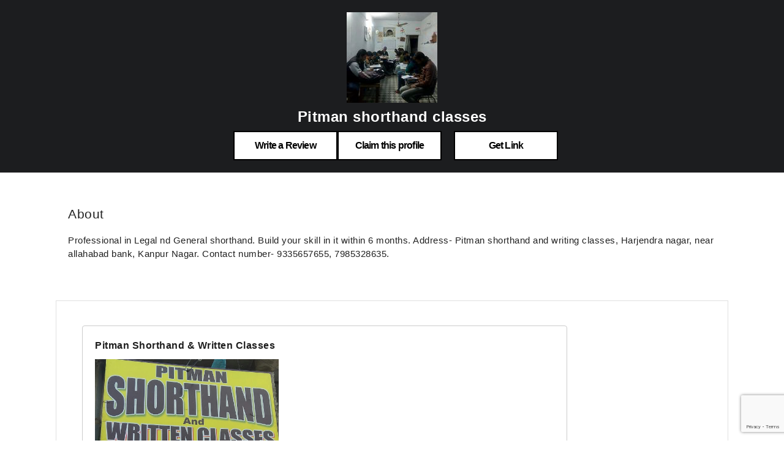

--- FILE ---
content_type: text/html
request_url: https://merithub.com/pitman-shorthand-classes
body_size: 4928
content:


 
<!doctype html>
<html>
    <head>
      <meta charset="UTF-8">
<meta name="viewport" content="width=device-width, initial-scale=1.0">
<meta http-equiv="X-UA-Compatible" content="ie=edge">
<script src="https://ajax.googleapis.com/ajax/libs/jquery/3.5.1/jquery.min.js"></script>
<script src="https://d2shdhh2f6q4f0.cloudfront.net/web/theme/js/axios19.min.js?0.012" ></script>
<script src="https://d2shdhh2f6q4f0.cloudfront.net/web/theme/js/materialize.min.js"></script>
<link href="https://fonts.googleapis.com/icon?family=Material+Icons|Material+Icons+Outlined" rel="stylesheet"/>
<link type="text/css" rel="stylesheet" href="https://d2shdhh2f6q4f0.cloudfront.net/web/theme/css/common.css?0.012" media="screen,projection" />


  
      <meta property="og:image" content='https://pic.meritgraph.com/ca9ka6hnuvt2c9tbsoc0/pitman_shorthand_classes-ca9ka6hnuvt2c9tbsoc0-1.png' />
<meta property="og:title" content='Pitman shorthand classes - Pitman Shorthand & Written Classes - Coaching Center' />
<meta property="og:description" content='Pitman shorthand classes - Pitman Shorthand & Written Classes - Coaching Center' />
<link rel="shortcut icon" href="https://d2shdhh2f6q4f0.cloudfront.net/web/theme/img/logo/mhfavicon.png" type="image/png" />
<script src="https://d2shdhh2f6q4f0.cloudfront.net/web/accounting/packageui/html/js/packageui.js?0.012"></script>
<link type="text/css" rel="stylesheet"
 href="https://d2shdhh2f6q4f0.cloudfront.net/web/openlearning/opencourseui/css/opencourseui.css?0.012"
 media="screen,projection" />
<script src="https://d2shdhh2f6q4f0.cloudfront.net/web/openlearning/opencourseui/js/opencourseui.js?0.012"></script>
<script src="https://d2shdhh2f6q4f0.cloudfront.net/web/profile/editprofile/assets/js/mltconversion.js?0.012"></script>
<link rel="stylesheet" href="https://d2shdhh2f6q4f0.cloudfront.net/web/profile/editprofile/assets/css/profile-edit.css?0.012">
<link type="text/css" rel="stylesheet"
 href="https://d2shdhh2f6q4f0.cloudfront.net/web/courses/coursecreationui/html/css/coursecreationui.css?0.012" />
<meta name="mhlayout" targetid="ds-fbox1" title="Pitman shorthand classes - Pitman Shorthand & Written Classes - Coaching Center" pageid="ca9ka6hnuvt2c9tbsoc0" />
<script src="https://d2shdhh2f6q4f0.cloudfront.net/web/jsutil/srv/apicall.js?0.012"></script>
<script src="https://d2shdhh2f6q4f0.cloudfront.net/web/jsutil/ui/m-avatar.js?0.012"></script>
<script src="https://d2shdhh2f6q4f0.cloudfront.net/web/profile/editprofile/assets/js/dist/editprofile.js?0.012"></script>
<script src="https://s1.meritgraph.com/mhsrg/v1/js/servicemap/d5ktjk9nuvtb8vbt7l10"></script>
<script src="https://www.google.com/recaptcha/api.js"></script>
<script src="https://d2shdhh2f6q4f0.cloudfront.net/web/jsutil/ui/mhmessage.js?0.012"></script>

<title>Pitman shorthand classes - Pitman Shorthand & Written Classes - Coaching Center</title>
  
    
  
  </head>
  <body style="letter-spacing: 0.5px;">
    <div class="row mrg-pad-none" style="background-color: #1c1d1f;">
  <div class="col s48 mrg-pad-none" style="width: 100%; display: flex;
  justify-content: center;padding-top: 20px!important;">

    <div >

      <img src="https://pic.meritgraph.com/ca9ka6hnuvt2c9tbsoc0/pitman_shorthand_classes-ca9ka6hnuvt2c9tbsoc0-1.png" alt="no-img">

    </div>
    
  </div>

  <div class="col s48 mrg-pad-none white-text center">
    <h1 style="font-size:24px!important;margin-top: 4px!important;" class="mrg-pad-none"> 
      <b> Pitman shorthand classes </b> </h1>


      


      <div style="margin-bottom: 20px;">

        <span id="loader"></span>
        <div>
          
          <div style="display: inline-flex;margin-top:10px">
           


           
            
              
             



<a 



onclick="signinforreview('nostatus','false','pitman-shorthand-classes','','ca9ka6hnuvt2c9tbsoc0')"


class="button-59 mrglft">Write a Review</a>


<div id="myReviewTarget"></div>



  

<div class="">
  <button id="claim-profile-btn" class="button-59 g-recaptcha" data-sitekey="6Lc0bD8eAAAAANjZ8H4cKAsmmstuQ_0RkI5ev3jR"
    onclick="redirectToRequestForm('https://merithub.com','ca9ka6hnuvt2c9tbsoc0','claim','claim-profile-btn')" style="margin-right: 10px;font-weight: 800;">Claim this profile</button>
</div>



 


 
      
            
          
             


<div style="margin-left: 10px;" class="hide-on-small-only">


<div> 
  <a onclick="getWebsiteLinks('pitman-shorthand-classes')" class="button-59">Get Link </span> </a>
</div>


<div id="websiteLinkTarget">

</div>
</div>
 
          </div>
        </div>

        
          <!-- <div class="" style="margin-top: 10px !important;">
            <span onclick="redirectToRequestForm('https://merithub.com','ca9ka6hnuvt2c9tbsoc0','demo', 'demo-profile-btn');" style="padding: 0px 80px; " id="demo-profile-btn" class="button-59">Request a Trial Class</span>
          </div> -->
          
          
          
          
        
         
          
      
      
        
      
        
      </div>

  </div>
</div>




<div id="claim-target">

</div>

<div id="form-modal-target">

</div>


    <div class="row">
      <div class="col s48 push-l3 l42">
        <div class="col s48 white" style="padding: 10px 20px 20px 20px;
        margin-top: 10px;">
          
          <div class="">
            <h2>
              About
            </h2>
  
          </div>
          <div class="">
            <span>
              

  
  

  

  <div class="row mrg-pad-none">
      
  
  
      <div class="editor-content" id="editor-content-d5q04t1nuvt58cmmbm1g">

        
  
            <div class="block-margin-pad">
              <p>
                Professional in Legal nd General shorthand. Build your skill in it within 6 months. Address- Pitman shorthand and writing classes, Harjendra nagar, near allahabad bank, Kanpur Nagar. Contact number- 9335657655, 7985328635.
              </p>
            </div>

            
  
      </div> 
      
    </div>
    

  <script>





    $(document).ready(function(){
      // $('.materialboxed').materialbox();
      

    })


	function loadSessionsForArticle(){
		setTimeout(() => {
      let urlPath = "/" + CurrentNetworkId + "/sessions/active?uid=" + CurrentUserId + "&ct=true"

      loadHtml({
        method: "GET",
        serviceName: "classlistingui",
        urlPath: urlPath,
        networkId: CurrentNetworkId,
        targetId: 'sessions-d5q04t1nuvt58cmmbm00',
        onSuccess: function(){
          console.log("sessions loaded for article succesfully!!")
          if ($(".classlisting-titlebox").length > 0) {
            $("#sessions-d5q04t1nuvt58cmmbm00-div").show();
          } 
        },
        onError: function(error){
          console.log("error occurred--", error)
        }
      })
    }, 100);
		
	}

	function loadCoursesForArticle(){
		

		setTimeout(() => {
      
      let urlPath = "/"+ CurrentNetworkId + "/courseslist?type=lv&status=active&userId=" + CurrentUserId

		loadHtml({
			method: "GET",
			serviceName: "coursecreationui",
			urlPath: urlPath,
			networkId:CurrentNetworkId,
			targetId: 'courses-d5q04t1nuvt58cmmbm0g',
			onSuccess: function(){
				console.log("courses successfully loaded inside articleui")
        if ($(".coursui-liset").length > 0) {
          $("#courses-d5q04t1nuvt58cmmbm0g-div").show();

        } 
			},
			onError: function(error){
				console.log("erorr occurred.....", error)
			}
		})
    }, 100);

	}


  function loadBookingForArticle(){
    setTimeout(() => {
      loadHtml({
        method: "GET",
        networkId: CurrentNetworkId,
        urlPath: "/" + CurrentNetworkId + "/learners/" + CurrentUserId + "/services?header=false",
        serviceName: "servicemgmtui",
        targetId: 'booking-d5q04t1nuvt58cmmbm10',
        loader: "fboxLoader",
        onSuccess: function() {
        },
        onError: function(e) {
          console.log("err while loading services of the user:", e)
        }
      })
    }, 100);
  }

  </script>
 

            </span>
          </div>
           
         
        </div>
      </div>
      
    
      
    </div>

    


    


    

    <div class="row">
      <div class="col s48 push-l3 l42 profile-mrgbtmset"> 
   
        



<div id="more" class="col s48 white" style="border:1px solid #e0e0e0;padding: 10px 20px 20px 20px;
margin-top: 10px;"> 
    
  

  <div class="col s48">













  <div class="row"> 
  <div class="col s48 m48 push-l1 l36 pad-none" style="margin-top: 30px;">
   <div class="profile-sniptbx">
    
      <div class="profile-snipt-mainbx">
        
          <a class="profile-snipt-title" rel="nofollow noopener" href="https://merithub.com/redirect?url=https://pitman-shorthand-written-classes.business.site/"> Pitman Shorthand & Written Classes </a> 
          
          <img src="https://lh5.googleusercontent.com/p/AF1QipP7TmFSjhTyN-TPchVppupc38wQwIOI8fFMdWvk" style="max-width: 100%;
          width: 300px;">
          
        <!-- <a class="btn-floating halfway-fab waves-effect waves-light red" href=""><i class="material-icons">play_arrow</i></a> -->
       </div>
       <div class="profile-snipt-mainbx">
        <p>Coaching Center</p>
       </div>

     
    
   </div>
  </div>
  </div>
 
 


<span class="tags-span cursr-txt" style="cursor: text;"> English </span>

<span class="tags-span cursr-txt" style="cursor: text;"> SSC Exam </span>


  
  </div>



</div>


   
      </div>

    </div>
    


    


    <p class="profile-footer-st">
    </p>


    


<footer class="page-footer" style="padding-bottom:20px">
    <div class="row">
      
      <div class="col s48 push-l4 l20">
        <h6 class="white-text">Contact</h6>

        
        <p class="grey-text text-lighten-4">
          <i class="material-icons profile-cncle-btn left profile-smallicn"> email</i> 
          <div class="">

            <img class="" src="[data-uri]" alt="no-img">
          </div>
        </p>

        


        
        <p class="grey-text text-lighten-4">
          <i style="" class="material-icons profile-cncle-btn left profile-smallicn">
            call</i> 

        <div class="">
          <img src="[data-uri]" style="margin-left: 5px;" alt="no-img">
        </div>

        </p>

        

       





      </div>
      
      <div class="col s48 push-l4 l20">

        

        <h6 class="white-text">Socials</h6>

        

        
        <p class="grey-text text-lighten-4">
          <i class="material-icons profile-cncle-btn left profile-smallicn"> language</i> <a target="_blank"
          rel="nofollow noopener" href="https://merithub.com/redirect?url=https://pitman-shorthand-written-classes.business.site/" class="white-text ph-icnst" style="margin-left: 5px;"> https://pitman-shorthand-written-classes.business.site/ </a>
        </p>
        
  

        




        <div class="flex">


          

          <a style="margin:6px 0px 4px 0px" href="https://merithub.com/redirect?url=https://www.facebook.com/Pitman-shorthand-classes-1026619534026678/" rel="nofollow noopener"
            title="Facebook" target="_blank">


            <div class="circle white profile-cncle-btn" style="height:28px;width:28px">

              <img class="profile-allicnbxset"
                src="https://d2shdhh2f6q4f0.cloudfront.net/web/theme/img/social/facebook-black.png?0.012"
                alt="no-img">


            </div>


          </a>

          


        </div>

        


      </div>
    </div>

</footer>




    
    

<div id="ui-confirmation" class="modal bgclr model-msg-set">
  <div class="modal-content">
   <h5 id="ui-title" class="set-title"> </h5>
   <p id="ui-message" class="largetext"> </p>
   </div>
   
  <div class="modal-footer bgclr">
    <a id="ui-cancel" class="modal-close cl-btn btn-flat txtfrmtnone margright"> Cancel </a>
    <a id="ui-confirm" class="modal-close pa-btn btn-flat txtfrmtnone"> Ok </a>
  </div>
 </div>
    <div id="ui-alert" class="modal mdlset bgclr model-msg-set">
 <div class="modal-content">
  <p id="alert-message" class="msg-text-set"> </p>
 </div>

 <div class="modal-footer bgclr">
  <a id="alert-confirm" class="modal-close pa-btn btn-flat txtfrmtnone"> Ok </a>
 </div>
</div>





<script>
 $(document).ready(()=>{
  $('#ui-alert').modal();
  $('#ui-confirmation').modal();
 })
</script>



    <script>

  function redirectToRequestForm(uisrvURL, networkId, formType, btnId, link){
    let encodedLink = encodeURIComponent(link)
    console.log("calendar link is.......", encodedLink)
    console.log("form type asked is =>", formType)
    loadHtml({
      method: "GET",
      serviceName: "crmui",
      urlPath: "/forms/" + networkId + "/" + formType + "?link=" + encodedLink,
      buttonId: btnId,
      targetId: 'form-modal-target',
      loader: "fboxLoader",
      onSuccess: function(){
        console.log("successfull!!!")
        $('.modal').modal();
        $("#form-modal").modal('open');
      }
    })
  }



</script>

    <script>
      var IsPreloginUser = "true"
      var networkId = "ca9ka6hnuvt2c9tbsoc0"
      var userId = ""
      var cookieDomain = ".merithub.com"
    </script>
  </body>
  
</html>

--- FILE ---
content_type: text/html; charset=utf-8
request_url: https://www.google.com/recaptcha/api2/anchor?ar=1&k=6Lc0bD8eAAAAANjZ8H4cKAsmmstuQ_0RkI5ev3jR&co=aHR0cHM6Ly9tZXJpdGh1Yi5jb206NDQz&hl=en&v=N67nZn4AqZkNcbeMu4prBgzg&size=invisible&anchor-ms=20000&execute-ms=30000&cb=43ab2f9uxasr
body_size: 48549
content:
<!DOCTYPE HTML><html dir="ltr" lang="en"><head><meta http-equiv="Content-Type" content="text/html; charset=UTF-8">
<meta http-equiv="X-UA-Compatible" content="IE=edge">
<title>reCAPTCHA</title>
<style type="text/css">
/* cyrillic-ext */
@font-face {
  font-family: 'Roboto';
  font-style: normal;
  font-weight: 400;
  font-stretch: 100%;
  src: url(//fonts.gstatic.com/s/roboto/v48/KFO7CnqEu92Fr1ME7kSn66aGLdTylUAMa3GUBHMdazTgWw.woff2) format('woff2');
  unicode-range: U+0460-052F, U+1C80-1C8A, U+20B4, U+2DE0-2DFF, U+A640-A69F, U+FE2E-FE2F;
}
/* cyrillic */
@font-face {
  font-family: 'Roboto';
  font-style: normal;
  font-weight: 400;
  font-stretch: 100%;
  src: url(//fonts.gstatic.com/s/roboto/v48/KFO7CnqEu92Fr1ME7kSn66aGLdTylUAMa3iUBHMdazTgWw.woff2) format('woff2');
  unicode-range: U+0301, U+0400-045F, U+0490-0491, U+04B0-04B1, U+2116;
}
/* greek-ext */
@font-face {
  font-family: 'Roboto';
  font-style: normal;
  font-weight: 400;
  font-stretch: 100%;
  src: url(//fonts.gstatic.com/s/roboto/v48/KFO7CnqEu92Fr1ME7kSn66aGLdTylUAMa3CUBHMdazTgWw.woff2) format('woff2');
  unicode-range: U+1F00-1FFF;
}
/* greek */
@font-face {
  font-family: 'Roboto';
  font-style: normal;
  font-weight: 400;
  font-stretch: 100%;
  src: url(//fonts.gstatic.com/s/roboto/v48/KFO7CnqEu92Fr1ME7kSn66aGLdTylUAMa3-UBHMdazTgWw.woff2) format('woff2');
  unicode-range: U+0370-0377, U+037A-037F, U+0384-038A, U+038C, U+038E-03A1, U+03A3-03FF;
}
/* math */
@font-face {
  font-family: 'Roboto';
  font-style: normal;
  font-weight: 400;
  font-stretch: 100%;
  src: url(//fonts.gstatic.com/s/roboto/v48/KFO7CnqEu92Fr1ME7kSn66aGLdTylUAMawCUBHMdazTgWw.woff2) format('woff2');
  unicode-range: U+0302-0303, U+0305, U+0307-0308, U+0310, U+0312, U+0315, U+031A, U+0326-0327, U+032C, U+032F-0330, U+0332-0333, U+0338, U+033A, U+0346, U+034D, U+0391-03A1, U+03A3-03A9, U+03B1-03C9, U+03D1, U+03D5-03D6, U+03F0-03F1, U+03F4-03F5, U+2016-2017, U+2034-2038, U+203C, U+2040, U+2043, U+2047, U+2050, U+2057, U+205F, U+2070-2071, U+2074-208E, U+2090-209C, U+20D0-20DC, U+20E1, U+20E5-20EF, U+2100-2112, U+2114-2115, U+2117-2121, U+2123-214F, U+2190, U+2192, U+2194-21AE, U+21B0-21E5, U+21F1-21F2, U+21F4-2211, U+2213-2214, U+2216-22FF, U+2308-230B, U+2310, U+2319, U+231C-2321, U+2336-237A, U+237C, U+2395, U+239B-23B7, U+23D0, U+23DC-23E1, U+2474-2475, U+25AF, U+25B3, U+25B7, U+25BD, U+25C1, U+25CA, U+25CC, U+25FB, U+266D-266F, U+27C0-27FF, U+2900-2AFF, U+2B0E-2B11, U+2B30-2B4C, U+2BFE, U+3030, U+FF5B, U+FF5D, U+1D400-1D7FF, U+1EE00-1EEFF;
}
/* symbols */
@font-face {
  font-family: 'Roboto';
  font-style: normal;
  font-weight: 400;
  font-stretch: 100%;
  src: url(//fonts.gstatic.com/s/roboto/v48/KFO7CnqEu92Fr1ME7kSn66aGLdTylUAMaxKUBHMdazTgWw.woff2) format('woff2');
  unicode-range: U+0001-000C, U+000E-001F, U+007F-009F, U+20DD-20E0, U+20E2-20E4, U+2150-218F, U+2190, U+2192, U+2194-2199, U+21AF, U+21E6-21F0, U+21F3, U+2218-2219, U+2299, U+22C4-22C6, U+2300-243F, U+2440-244A, U+2460-24FF, U+25A0-27BF, U+2800-28FF, U+2921-2922, U+2981, U+29BF, U+29EB, U+2B00-2BFF, U+4DC0-4DFF, U+FFF9-FFFB, U+10140-1018E, U+10190-1019C, U+101A0, U+101D0-101FD, U+102E0-102FB, U+10E60-10E7E, U+1D2C0-1D2D3, U+1D2E0-1D37F, U+1F000-1F0FF, U+1F100-1F1AD, U+1F1E6-1F1FF, U+1F30D-1F30F, U+1F315, U+1F31C, U+1F31E, U+1F320-1F32C, U+1F336, U+1F378, U+1F37D, U+1F382, U+1F393-1F39F, U+1F3A7-1F3A8, U+1F3AC-1F3AF, U+1F3C2, U+1F3C4-1F3C6, U+1F3CA-1F3CE, U+1F3D4-1F3E0, U+1F3ED, U+1F3F1-1F3F3, U+1F3F5-1F3F7, U+1F408, U+1F415, U+1F41F, U+1F426, U+1F43F, U+1F441-1F442, U+1F444, U+1F446-1F449, U+1F44C-1F44E, U+1F453, U+1F46A, U+1F47D, U+1F4A3, U+1F4B0, U+1F4B3, U+1F4B9, U+1F4BB, U+1F4BF, U+1F4C8-1F4CB, U+1F4D6, U+1F4DA, U+1F4DF, U+1F4E3-1F4E6, U+1F4EA-1F4ED, U+1F4F7, U+1F4F9-1F4FB, U+1F4FD-1F4FE, U+1F503, U+1F507-1F50B, U+1F50D, U+1F512-1F513, U+1F53E-1F54A, U+1F54F-1F5FA, U+1F610, U+1F650-1F67F, U+1F687, U+1F68D, U+1F691, U+1F694, U+1F698, U+1F6AD, U+1F6B2, U+1F6B9-1F6BA, U+1F6BC, U+1F6C6-1F6CF, U+1F6D3-1F6D7, U+1F6E0-1F6EA, U+1F6F0-1F6F3, U+1F6F7-1F6FC, U+1F700-1F7FF, U+1F800-1F80B, U+1F810-1F847, U+1F850-1F859, U+1F860-1F887, U+1F890-1F8AD, U+1F8B0-1F8BB, U+1F8C0-1F8C1, U+1F900-1F90B, U+1F93B, U+1F946, U+1F984, U+1F996, U+1F9E9, U+1FA00-1FA6F, U+1FA70-1FA7C, U+1FA80-1FA89, U+1FA8F-1FAC6, U+1FACE-1FADC, U+1FADF-1FAE9, U+1FAF0-1FAF8, U+1FB00-1FBFF;
}
/* vietnamese */
@font-face {
  font-family: 'Roboto';
  font-style: normal;
  font-weight: 400;
  font-stretch: 100%;
  src: url(//fonts.gstatic.com/s/roboto/v48/KFO7CnqEu92Fr1ME7kSn66aGLdTylUAMa3OUBHMdazTgWw.woff2) format('woff2');
  unicode-range: U+0102-0103, U+0110-0111, U+0128-0129, U+0168-0169, U+01A0-01A1, U+01AF-01B0, U+0300-0301, U+0303-0304, U+0308-0309, U+0323, U+0329, U+1EA0-1EF9, U+20AB;
}
/* latin-ext */
@font-face {
  font-family: 'Roboto';
  font-style: normal;
  font-weight: 400;
  font-stretch: 100%;
  src: url(//fonts.gstatic.com/s/roboto/v48/KFO7CnqEu92Fr1ME7kSn66aGLdTylUAMa3KUBHMdazTgWw.woff2) format('woff2');
  unicode-range: U+0100-02BA, U+02BD-02C5, U+02C7-02CC, U+02CE-02D7, U+02DD-02FF, U+0304, U+0308, U+0329, U+1D00-1DBF, U+1E00-1E9F, U+1EF2-1EFF, U+2020, U+20A0-20AB, U+20AD-20C0, U+2113, U+2C60-2C7F, U+A720-A7FF;
}
/* latin */
@font-face {
  font-family: 'Roboto';
  font-style: normal;
  font-weight: 400;
  font-stretch: 100%;
  src: url(//fonts.gstatic.com/s/roboto/v48/KFO7CnqEu92Fr1ME7kSn66aGLdTylUAMa3yUBHMdazQ.woff2) format('woff2');
  unicode-range: U+0000-00FF, U+0131, U+0152-0153, U+02BB-02BC, U+02C6, U+02DA, U+02DC, U+0304, U+0308, U+0329, U+2000-206F, U+20AC, U+2122, U+2191, U+2193, U+2212, U+2215, U+FEFF, U+FFFD;
}
/* cyrillic-ext */
@font-face {
  font-family: 'Roboto';
  font-style: normal;
  font-weight: 500;
  font-stretch: 100%;
  src: url(//fonts.gstatic.com/s/roboto/v48/KFO7CnqEu92Fr1ME7kSn66aGLdTylUAMa3GUBHMdazTgWw.woff2) format('woff2');
  unicode-range: U+0460-052F, U+1C80-1C8A, U+20B4, U+2DE0-2DFF, U+A640-A69F, U+FE2E-FE2F;
}
/* cyrillic */
@font-face {
  font-family: 'Roboto';
  font-style: normal;
  font-weight: 500;
  font-stretch: 100%;
  src: url(//fonts.gstatic.com/s/roboto/v48/KFO7CnqEu92Fr1ME7kSn66aGLdTylUAMa3iUBHMdazTgWw.woff2) format('woff2');
  unicode-range: U+0301, U+0400-045F, U+0490-0491, U+04B0-04B1, U+2116;
}
/* greek-ext */
@font-face {
  font-family: 'Roboto';
  font-style: normal;
  font-weight: 500;
  font-stretch: 100%;
  src: url(//fonts.gstatic.com/s/roboto/v48/KFO7CnqEu92Fr1ME7kSn66aGLdTylUAMa3CUBHMdazTgWw.woff2) format('woff2');
  unicode-range: U+1F00-1FFF;
}
/* greek */
@font-face {
  font-family: 'Roboto';
  font-style: normal;
  font-weight: 500;
  font-stretch: 100%;
  src: url(//fonts.gstatic.com/s/roboto/v48/KFO7CnqEu92Fr1ME7kSn66aGLdTylUAMa3-UBHMdazTgWw.woff2) format('woff2');
  unicode-range: U+0370-0377, U+037A-037F, U+0384-038A, U+038C, U+038E-03A1, U+03A3-03FF;
}
/* math */
@font-face {
  font-family: 'Roboto';
  font-style: normal;
  font-weight: 500;
  font-stretch: 100%;
  src: url(//fonts.gstatic.com/s/roboto/v48/KFO7CnqEu92Fr1ME7kSn66aGLdTylUAMawCUBHMdazTgWw.woff2) format('woff2');
  unicode-range: U+0302-0303, U+0305, U+0307-0308, U+0310, U+0312, U+0315, U+031A, U+0326-0327, U+032C, U+032F-0330, U+0332-0333, U+0338, U+033A, U+0346, U+034D, U+0391-03A1, U+03A3-03A9, U+03B1-03C9, U+03D1, U+03D5-03D6, U+03F0-03F1, U+03F4-03F5, U+2016-2017, U+2034-2038, U+203C, U+2040, U+2043, U+2047, U+2050, U+2057, U+205F, U+2070-2071, U+2074-208E, U+2090-209C, U+20D0-20DC, U+20E1, U+20E5-20EF, U+2100-2112, U+2114-2115, U+2117-2121, U+2123-214F, U+2190, U+2192, U+2194-21AE, U+21B0-21E5, U+21F1-21F2, U+21F4-2211, U+2213-2214, U+2216-22FF, U+2308-230B, U+2310, U+2319, U+231C-2321, U+2336-237A, U+237C, U+2395, U+239B-23B7, U+23D0, U+23DC-23E1, U+2474-2475, U+25AF, U+25B3, U+25B7, U+25BD, U+25C1, U+25CA, U+25CC, U+25FB, U+266D-266F, U+27C0-27FF, U+2900-2AFF, U+2B0E-2B11, U+2B30-2B4C, U+2BFE, U+3030, U+FF5B, U+FF5D, U+1D400-1D7FF, U+1EE00-1EEFF;
}
/* symbols */
@font-face {
  font-family: 'Roboto';
  font-style: normal;
  font-weight: 500;
  font-stretch: 100%;
  src: url(//fonts.gstatic.com/s/roboto/v48/KFO7CnqEu92Fr1ME7kSn66aGLdTylUAMaxKUBHMdazTgWw.woff2) format('woff2');
  unicode-range: U+0001-000C, U+000E-001F, U+007F-009F, U+20DD-20E0, U+20E2-20E4, U+2150-218F, U+2190, U+2192, U+2194-2199, U+21AF, U+21E6-21F0, U+21F3, U+2218-2219, U+2299, U+22C4-22C6, U+2300-243F, U+2440-244A, U+2460-24FF, U+25A0-27BF, U+2800-28FF, U+2921-2922, U+2981, U+29BF, U+29EB, U+2B00-2BFF, U+4DC0-4DFF, U+FFF9-FFFB, U+10140-1018E, U+10190-1019C, U+101A0, U+101D0-101FD, U+102E0-102FB, U+10E60-10E7E, U+1D2C0-1D2D3, U+1D2E0-1D37F, U+1F000-1F0FF, U+1F100-1F1AD, U+1F1E6-1F1FF, U+1F30D-1F30F, U+1F315, U+1F31C, U+1F31E, U+1F320-1F32C, U+1F336, U+1F378, U+1F37D, U+1F382, U+1F393-1F39F, U+1F3A7-1F3A8, U+1F3AC-1F3AF, U+1F3C2, U+1F3C4-1F3C6, U+1F3CA-1F3CE, U+1F3D4-1F3E0, U+1F3ED, U+1F3F1-1F3F3, U+1F3F5-1F3F7, U+1F408, U+1F415, U+1F41F, U+1F426, U+1F43F, U+1F441-1F442, U+1F444, U+1F446-1F449, U+1F44C-1F44E, U+1F453, U+1F46A, U+1F47D, U+1F4A3, U+1F4B0, U+1F4B3, U+1F4B9, U+1F4BB, U+1F4BF, U+1F4C8-1F4CB, U+1F4D6, U+1F4DA, U+1F4DF, U+1F4E3-1F4E6, U+1F4EA-1F4ED, U+1F4F7, U+1F4F9-1F4FB, U+1F4FD-1F4FE, U+1F503, U+1F507-1F50B, U+1F50D, U+1F512-1F513, U+1F53E-1F54A, U+1F54F-1F5FA, U+1F610, U+1F650-1F67F, U+1F687, U+1F68D, U+1F691, U+1F694, U+1F698, U+1F6AD, U+1F6B2, U+1F6B9-1F6BA, U+1F6BC, U+1F6C6-1F6CF, U+1F6D3-1F6D7, U+1F6E0-1F6EA, U+1F6F0-1F6F3, U+1F6F7-1F6FC, U+1F700-1F7FF, U+1F800-1F80B, U+1F810-1F847, U+1F850-1F859, U+1F860-1F887, U+1F890-1F8AD, U+1F8B0-1F8BB, U+1F8C0-1F8C1, U+1F900-1F90B, U+1F93B, U+1F946, U+1F984, U+1F996, U+1F9E9, U+1FA00-1FA6F, U+1FA70-1FA7C, U+1FA80-1FA89, U+1FA8F-1FAC6, U+1FACE-1FADC, U+1FADF-1FAE9, U+1FAF0-1FAF8, U+1FB00-1FBFF;
}
/* vietnamese */
@font-face {
  font-family: 'Roboto';
  font-style: normal;
  font-weight: 500;
  font-stretch: 100%;
  src: url(//fonts.gstatic.com/s/roboto/v48/KFO7CnqEu92Fr1ME7kSn66aGLdTylUAMa3OUBHMdazTgWw.woff2) format('woff2');
  unicode-range: U+0102-0103, U+0110-0111, U+0128-0129, U+0168-0169, U+01A0-01A1, U+01AF-01B0, U+0300-0301, U+0303-0304, U+0308-0309, U+0323, U+0329, U+1EA0-1EF9, U+20AB;
}
/* latin-ext */
@font-face {
  font-family: 'Roboto';
  font-style: normal;
  font-weight: 500;
  font-stretch: 100%;
  src: url(//fonts.gstatic.com/s/roboto/v48/KFO7CnqEu92Fr1ME7kSn66aGLdTylUAMa3KUBHMdazTgWw.woff2) format('woff2');
  unicode-range: U+0100-02BA, U+02BD-02C5, U+02C7-02CC, U+02CE-02D7, U+02DD-02FF, U+0304, U+0308, U+0329, U+1D00-1DBF, U+1E00-1E9F, U+1EF2-1EFF, U+2020, U+20A0-20AB, U+20AD-20C0, U+2113, U+2C60-2C7F, U+A720-A7FF;
}
/* latin */
@font-face {
  font-family: 'Roboto';
  font-style: normal;
  font-weight: 500;
  font-stretch: 100%;
  src: url(//fonts.gstatic.com/s/roboto/v48/KFO7CnqEu92Fr1ME7kSn66aGLdTylUAMa3yUBHMdazQ.woff2) format('woff2');
  unicode-range: U+0000-00FF, U+0131, U+0152-0153, U+02BB-02BC, U+02C6, U+02DA, U+02DC, U+0304, U+0308, U+0329, U+2000-206F, U+20AC, U+2122, U+2191, U+2193, U+2212, U+2215, U+FEFF, U+FFFD;
}
/* cyrillic-ext */
@font-face {
  font-family: 'Roboto';
  font-style: normal;
  font-weight: 900;
  font-stretch: 100%;
  src: url(//fonts.gstatic.com/s/roboto/v48/KFO7CnqEu92Fr1ME7kSn66aGLdTylUAMa3GUBHMdazTgWw.woff2) format('woff2');
  unicode-range: U+0460-052F, U+1C80-1C8A, U+20B4, U+2DE0-2DFF, U+A640-A69F, U+FE2E-FE2F;
}
/* cyrillic */
@font-face {
  font-family: 'Roboto';
  font-style: normal;
  font-weight: 900;
  font-stretch: 100%;
  src: url(//fonts.gstatic.com/s/roboto/v48/KFO7CnqEu92Fr1ME7kSn66aGLdTylUAMa3iUBHMdazTgWw.woff2) format('woff2');
  unicode-range: U+0301, U+0400-045F, U+0490-0491, U+04B0-04B1, U+2116;
}
/* greek-ext */
@font-face {
  font-family: 'Roboto';
  font-style: normal;
  font-weight: 900;
  font-stretch: 100%;
  src: url(//fonts.gstatic.com/s/roboto/v48/KFO7CnqEu92Fr1ME7kSn66aGLdTylUAMa3CUBHMdazTgWw.woff2) format('woff2');
  unicode-range: U+1F00-1FFF;
}
/* greek */
@font-face {
  font-family: 'Roboto';
  font-style: normal;
  font-weight: 900;
  font-stretch: 100%;
  src: url(//fonts.gstatic.com/s/roboto/v48/KFO7CnqEu92Fr1ME7kSn66aGLdTylUAMa3-UBHMdazTgWw.woff2) format('woff2');
  unicode-range: U+0370-0377, U+037A-037F, U+0384-038A, U+038C, U+038E-03A1, U+03A3-03FF;
}
/* math */
@font-face {
  font-family: 'Roboto';
  font-style: normal;
  font-weight: 900;
  font-stretch: 100%;
  src: url(//fonts.gstatic.com/s/roboto/v48/KFO7CnqEu92Fr1ME7kSn66aGLdTylUAMawCUBHMdazTgWw.woff2) format('woff2');
  unicode-range: U+0302-0303, U+0305, U+0307-0308, U+0310, U+0312, U+0315, U+031A, U+0326-0327, U+032C, U+032F-0330, U+0332-0333, U+0338, U+033A, U+0346, U+034D, U+0391-03A1, U+03A3-03A9, U+03B1-03C9, U+03D1, U+03D5-03D6, U+03F0-03F1, U+03F4-03F5, U+2016-2017, U+2034-2038, U+203C, U+2040, U+2043, U+2047, U+2050, U+2057, U+205F, U+2070-2071, U+2074-208E, U+2090-209C, U+20D0-20DC, U+20E1, U+20E5-20EF, U+2100-2112, U+2114-2115, U+2117-2121, U+2123-214F, U+2190, U+2192, U+2194-21AE, U+21B0-21E5, U+21F1-21F2, U+21F4-2211, U+2213-2214, U+2216-22FF, U+2308-230B, U+2310, U+2319, U+231C-2321, U+2336-237A, U+237C, U+2395, U+239B-23B7, U+23D0, U+23DC-23E1, U+2474-2475, U+25AF, U+25B3, U+25B7, U+25BD, U+25C1, U+25CA, U+25CC, U+25FB, U+266D-266F, U+27C0-27FF, U+2900-2AFF, U+2B0E-2B11, U+2B30-2B4C, U+2BFE, U+3030, U+FF5B, U+FF5D, U+1D400-1D7FF, U+1EE00-1EEFF;
}
/* symbols */
@font-face {
  font-family: 'Roboto';
  font-style: normal;
  font-weight: 900;
  font-stretch: 100%;
  src: url(//fonts.gstatic.com/s/roboto/v48/KFO7CnqEu92Fr1ME7kSn66aGLdTylUAMaxKUBHMdazTgWw.woff2) format('woff2');
  unicode-range: U+0001-000C, U+000E-001F, U+007F-009F, U+20DD-20E0, U+20E2-20E4, U+2150-218F, U+2190, U+2192, U+2194-2199, U+21AF, U+21E6-21F0, U+21F3, U+2218-2219, U+2299, U+22C4-22C6, U+2300-243F, U+2440-244A, U+2460-24FF, U+25A0-27BF, U+2800-28FF, U+2921-2922, U+2981, U+29BF, U+29EB, U+2B00-2BFF, U+4DC0-4DFF, U+FFF9-FFFB, U+10140-1018E, U+10190-1019C, U+101A0, U+101D0-101FD, U+102E0-102FB, U+10E60-10E7E, U+1D2C0-1D2D3, U+1D2E0-1D37F, U+1F000-1F0FF, U+1F100-1F1AD, U+1F1E6-1F1FF, U+1F30D-1F30F, U+1F315, U+1F31C, U+1F31E, U+1F320-1F32C, U+1F336, U+1F378, U+1F37D, U+1F382, U+1F393-1F39F, U+1F3A7-1F3A8, U+1F3AC-1F3AF, U+1F3C2, U+1F3C4-1F3C6, U+1F3CA-1F3CE, U+1F3D4-1F3E0, U+1F3ED, U+1F3F1-1F3F3, U+1F3F5-1F3F7, U+1F408, U+1F415, U+1F41F, U+1F426, U+1F43F, U+1F441-1F442, U+1F444, U+1F446-1F449, U+1F44C-1F44E, U+1F453, U+1F46A, U+1F47D, U+1F4A3, U+1F4B0, U+1F4B3, U+1F4B9, U+1F4BB, U+1F4BF, U+1F4C8-1F4CB, U+1F4D6, U+1F4DA, U+1F4DF, U+1F4E3-1F4E6, U+1F4EA-1F4ED, U+1F4F7, U+1F4F9-1F4FB, U+1F4FD-1F4FE, U+1F503, U+1F507-1F50B, U+1F50D, U+1F512-1F513, U+1F53E-1F54A, U+1F54F-1F5FA, U+1F610, U+1F650-1F67F, U+1F687, U+1F68D, U+1F691, U+1F694, U+1F698, U+1F6AD, U+1F6B2, U+1F6B9-1F6BA, U+1F6BC, U+1F6C6-1F6CF, U+1F6D3-1F6D7, U+1F6E0-1F6EA, U+1F6F0-1F6F3, U+1F6F7-1F6FC, U+1F700-1F7FF, U+1F800-1F80B, U+1F810-1F847, U+1F850-1F859, U+1F860-1F887, U+1F890-1F8AD, U+1F8B0-1F8BB, U+1F8C0-1F8C1, U+1F900-1F90B, U+1F93B, U+1F946, U+1F984, U+1F996, U+1F9E9, U+1FA00-1FA6F, U+1FA70-1FA7C, U+1FA80-1FA89, U+1FA8F-1FAC6, U+1FACE-1FADC, U+1FADF-1FAE9, U+1FAF0-1FAF8, U+1FB00-1FBFF;
}
/* vietnamese */
@font-face {
  font-family: 'Roboto';
  font-style: normal;
  font-weight: 900;
  font-stretch: 100%;
  src: url(//fonts.gstatic.com/s/roboto/v48/KFO7CnqEu92Fr1ME7kSn66aGLdTylUAMa3OUBHMdazTgWw.woff2) format('woff2');
  unicode-range: U+0102-0103, U+0110-0111, U+0128-0129, U+0168-0169, U+01A0-01A1, U+01AF-01B0, U+0300-0301, U+0303-0304, U+0308-0309, U+0323, U+0329, U+1EA0-1EF9, U+20AB;
}
/* latin-ext */
@font-face {
  font-family: 'Roboto';
  font-style: normal;
  font-weight: 900;
  font-stretch: 100%;
  src: url(//fonts.gstatic.com/s/roboto/v48/KFO7CnqEu92Fr1ME7kSn66aGLdTylUAMa3KUBHMdazTgWw.woff2) format('woff2');
  unicode-range: U+0100-02BA, U+02BD-02C5, U+02C7-02CC, U+02CE-02D7, U+02DD-02FF, U+0304, U+0308, U+0329, U+1D00-1DBF, U+1E00-1E9F, U+1EF2-1EFF, U+2020, U+20A0-20AB, U+20AD-20C0, U+2113, U+2C60-2C7F, U+A720-A7FF;
}
/* latin */
@font-face {
  font-family: 'Roboto';
  font-style: normal;
  font-weight: 900;
  font-stretch: 100%;
  src: url(//fonts.gstatic.com/s/roboto/v48/KFO7CnqEu92Fr1ME7kSn66aGLdTylUAMa3yUBHMdazQ.woff2) format('woff2');
  unicode-range: U+0000-00FF, U+0131, U+0152-0153, U+02BB-02BC, U+02C6, U+02DA, U+02DC, U+0304, U+0308, U+0329, U+2000-206F, U+20AC, U+2122, U+2191, U+2193, U+2212, U+2215, U+FEFF, U+FFFD;
}

</style>
<link rel="stylesheet" type="text/css" href="https://www.gstatic.com/recaptcha/releases/N67nZn4AqZkNcbeMu4prBgzg/styles__ltr.css">
<script nonce="vULIzXhna06FuHHiPKY18Q" type="text/javascript">window['__recaptcha_api'] = 'https://www.google.com/recaptcha/api2/';</script>
<script type="text/javascript" src="https://www.gstatic.com/recaptcha/releases/N67nZn4AqZkNcbeMu4prBgzg/recaptcha__en.js" nonce="vULIzXhna06FuHHiPKY18Q">
      
    </script></head>
<body><div id="rc-anchor-alert" class="rc-anchor-alert"></div>
<input type="hidden" id="recaptcha-token" value="[base64]">
<script type="text/javascript" nonce="vULIzXhna06FuHHiPKY18Q">
      recaptcha.anchor.Main.init("[\x22ainput\x22,[\x22bgdata\x22,\x22\x22,\[base64]/[base64]/MjU1Ong/[base64]/[base64]/[base64]/[base64]/[base64]/[base64]/[base64]/[base64]/[base64]/[base64]/[base64]/[base64]/[base64]/[base64]/[base64]\\u003d\x22,\[base64]\\u003d\x22,\x22KMOxPUDDiyFSw4NZwrzDusKPUFrCnHBIMMOBwqDDvsOxXcO+w5HCpknDoywvT8KEYhttU8KvY8Kkwp45w5EzwpPCv8Kdw6LClFQIw5zCknBxVMOowoI4E8KsHGozTsO3w7TDl8Okw5/CuWLCkMKDwq3Dp1DDlFPDsBHDq8K0PEXDggjCjwHDuh1/wr1+wrV2wrDDrwcHwqjCmVFPw7vDhATCk0fClRrDpMKSw4ofw7jDosK1PgzCrlfDjwdKMlLDuMORwpPCrsOgF8KOw7cnwpbDohQ3w5HCh0NDbMKFw63CmMKqKsKKwoI+wqDDkMO/SMKiwpnCvD/CvsO7IXZ/CxV9w7PCgQXCgsKPwr5ow43CsMKxwqPCt8K6w6E1Ki8EwowGwp5jGAopQcKyI3LCtwlZccO3wrgZw45VwpvCtwvCsMKiMFPDpcKTwrBew480DsOHwo3CoXZVMcKMwqJmRmfCpDJcw5/Dtw7DtMKbCcKwGsKaF8OLw6giwo3Cg8OuOMOewoLCosOXWkYNwoYowoTDl8OBRcORwrV5wpXDkcKOwqUsf2XCjMKER8OICsO+TWNDw7VPT201wozDo8K7wqhWbMK4DMOqAMK1wrDDh3TCiTJdw7bDqsO8w6jDsTvCjmUpw5Ume3bCtyNQfMOdw5hqw5/[base64]/IMOOeFQswpTCqkoOw7YewrE6wqHCqCLDksKwCsKvw4g4VDIcAcORS8KXCnTCpENjw7MUWGtzw7zCicKUflDCgnjCp8KQOV7DpMO9Yi9iE8KUw4fCnDRWw7LDnsKLw4zCjE8lcMOCfx0XWB0Jw7Y/c1Z4YMKyw49HF2huWlnDhcKtw4HCvcK4w6tFVwguwr7CgjrCliTDvcOLwqwEBsOlEVRnw51QDcKdwpguKMOgw40uwr/Do0zCksOpA8OCX8KSJsKSccKXV8OiwrwQDxLDg3vDhBgCwrpBwpI3GVQkHMK8BcORGcO1ZsO8ZsOowoPCgV/ChcKwwq0cbsO2KsKbwpYJNMKbTMOMwq3DuSQswoEQdRPDg8KAWsOXDMOtwqRzw6HCp8OCPwZORsKndMOuUMK1ATFSMcKdw4XCrzXDiMOJwp1FPcKHJlAQYsOgwoPCnMOVZ8OUw7cZJcOpw4ouUEHDkXzCjMOMwp5BRMKzw64DJzZpwpIXNcOyMMOEw4hMRsKYPQg/wqfCucOZwrRRw7TDrcKfKmjCjUjCmWcvFcKKwrYPw7XCml0SY0gUbEcMwo0iFh1sHcOUEWw2LlLCscK1CsKiwqfDmcKYw47Cjxh9A8K+wqrDqSVaEcO/w7VnPWrCpRd8SmsRw53DlcO0wrnDt2LDnxVvGsOFQEwSwqnDrFkhw73DmCPDt1pGwrzChQEqJRvDlW5YwpPDm1fCv8KZw5csWsK/wqZ/D3rDij3DpWR3FMOow7ozecO4MCAgBAZOEjrCp0R/EcOrPcO5wrU9MDYnwrUmwoPDpU9sPsO4R8KCRB3DhgNqWMO8w7vClMO6AsOLwoVewr/[base64]/Xn57QcKWSTFowoHDswXClAFLE8K/ZsKfMQjCk2vCiMOAwpbCj8K8w7gCAwDCjCcgw4dsaDxWDMOXVBxlCHXDjwBrXBJTdE44e34EMjXDmBIWeMKyw6FTw7HDpMOaJsOHw5cTw459d1XCsMORwrVTMzfCkghvwqPDi8KJJcOGwqpeLsKxwrvDlcOAw5/[base64]/Ck8O2w5/Co2nDuwHDvScweRjDrsOCwqQGBsKWw5xWH8OcbMO0w4EBUXPCjQzCvFHDqU/DscOjKSLDsD1+w5/DgDrCmcOXL01vw73ClMOew4gMw4RdDH9Vcx5wLcKKw4BAw64dw6/Dvi5Pw6UJw6pvwrcrwo/Ch8KBO8KcHWJIW8KZwqJAbcOCw6/DisKqw6NwEsOBw49KJn9iccOjN0/ChsKSw7Ngw5p2wofDkMOUAcKZXmLDpsO/wr4pOsO/BQVVAsKbaQ0XY39BbcOEXlPChjLCnAZyLn/CrG5uw6tSwqYWw77ClsKAwoTCp8KLQMKUCW7DtHPDsDYCHMKwdMKIZikQw4zDpQFZZ8Kaw4Bpwq0gwr5Cwr4mwqPDh8OeM8K8XsO5c0Yvwqx6w6USw7jDl1IJBWnDnlt7IGJMw794EgA0woZSai/Dm8KnGyUqN0Ftw6fCsRgVWcKGw5RVw6nDssKjTg42wpbCizEow6NlEEzClRFnPMOAwotZw5rDqcKRTcOwLDPDrFtVwp/CicKvUXV2w4XCsEgHwpTCk1/Di8K9woMXPMOVwqNHH8OnLA/Csixuwp9mw5c+woPCrwzDtsKdJV/DhRPDiy7DqSrCmH4Dw6EZU3vCv3nCvVoSd8OWw6jDrMKKVwLDv0Ftw7vDksO/w7ddMXTCqMKkWcK9D8OtwrJFMxHCtMOwZR3Dp8O3DlVFEMKpw6HCgTHCkcKTwo7CqnjCgkcZw4fDtMOJEcOFwqDCjMKYw5vCg2rDjAoIH8OdCGTCjz/CiWwGWMKWCCsnw4t1ST5zFMKGwpLCv8KkIsKyw5HDrgM6wpsswrnCgEnDssOAw5s1wqLDjSnDpRLDuEkresOKcX7CnB3DmhDCsMOuw4MZw6LCmMOoDzzDhgNuw4RFbcKjG2/DpRN/GGLDr8KEBHJvwqd0w55+wqgXw5ZPTsKwAcKcw7AYwpYOUMK3b8OfwodIw4zDsUkCwooIwovChMKiw67DjEw4w4bCg8K+OsODw6/DvcOMw4kFVjsZNMOTUMODBAgBwqgbDMO2woHCoBM6KyjCtcKNw7dzFMKAXFLCtsKfAmVnwrRYw77DjFbCqndOBDbCmMK7N8KqwrYALihtBCYKOcK3w4F7PcOVd8KtHzkAw5bDtMKYwqYqMUjCk0zCgcKFNAd/eMKsPRrCnGHCv3tnSRo3w6nDtMK0wpfCk3vCoMOqwpMIDsK/w6DCnBzCmcKfdsKiw4AHOMKwwrHDvWPDjhzCkMKQwobCvxrDisKeWsO+w4/Cp3MwXMKewoRiSsOsBC5MacKyw68nwpJYw6LDiV0uwprDhnIeNHItLMOyXQYBTXjDrm9LaT15FgpBSBXDmCjDsSnCjhrCscKjZBzDlnvDnUJPw5TCgggCwoAqw5nDvnDDsXs/[base64]/Drm4desOTwq8Vw6hTLMOTecKOwpLCmMKYWnHCnwzCmlDCn8OELsKxwpExOwjChibCqsOwwojCiMKSwrvCqV7Dv8OcwojDoMOMwqzDqsK8H8KVTVUkKR3ChsOcw4HDtT1PVDJXFsOYKys6wq7DuSfDm8Oewp/DmMOpw6HCvxzDhFwXwr/CgEXDuQF4wrfCisOAesOKw4TDi8Ozw6kowqdKw7PCvkEYw6lSwpdRZMKJw6LDqsO4PcOqwpHCl0nCuMKtwpPCo8KuSHrCo8Ovw6w2w7pAw5UJw5k1w77DgkvCu8Kkw4TCkMKnw57CgsOFw4FNw7rDkQnDiS0owpfDrwfCusOkPBlfbAHDjU3Ch3dRJVlBwp/[base64]/CkkM3woHDjsOrwrs6w6ktw7TCtMKfw4s7VMK9bMO3WMK4w6fDjFU/[base64]/w6/[base64]/S3pNw4xkw5PCh8KAwqbDvQjDs8KMw7vCgVltw7tEw7Jdw7XDvQ/DmsKJw4zChsOLw6zClw8RVcK/EsK5woRVdcKbwpbDjcOBGsOkScOMwoLCvyE/[base64]/EsK8w5Q7f2UYw4puwrUfchLDum/CllDDkmzChiDCpsOqIcOpw5QAwq3DkE7Du8KRwrJxwqrDlsOTDCJtD8OYE8K5wpkFw7I9woVlMWXDjzfDrsOgZj7CisO4eGtIw7xtc8Kxw4spw4o7aUoNw6PDnjrDoHnDn8KCGcOTIXXDmnNIbMKGw77DtMOPwqvCmhtSIhzDiVbCjcOAw7/[base64]/DpwEmG0TCncKSwpHDvsKefCTDuMKdw40NBcOGw7rDp8OOw6nCtcOzXsOtwpJyw4dMwqfCssKKwp3DocOTwoPDscKNwrPCtV9hSzbClMOWWsKPAUllwqJnwrrCvMK1wp3DjXbCssODwp/Dvy9ON2stAlHCtRLDg8KFwp5AwrtCFsKxwqfDhMOWw5UEwqZXw6I5w7Fhw6ZoVsOcCsKaUMOWV8KiwoQsFsOCDcKIwp3Cnz/[base64]/ChcO7FFbDgGILeMKVwoXDn8Obw79HRsKJEMK6wqkow7QhRwLCo8Okw7rDnMKtVRZHwqkNwprCm8OHdcO/NsK2TcKBBMOIJnAOwpMLd0BlID7CnGJRw7LDpXpTwq1hSCAwcsKdHsKawoVyAcKYGkI1w64XMsOzw60jNcOyw5dfwpx3LB/CtMOTw556bMKiw54ua8OvaQPDgWPCumXCtATCoB3DjD5hX8KkUcK8w7cCATQ2A8KcwpzCqDITc8KPw6VMKcOvNcO8wroWw6A4wowWw6/DkWbCncKhXsK0GsOaIgHDjcO2wrJDGTHDm1JDwpB5w5DDtiwvw5YpHGluNmvCsQItNsKcLMKRw4h6dMOlw7rChcOMwq8BBiXCocK/w7/DlcKPecKoWw9kO1Atwq8Lw5cfw6tawpjDixrCrsK7wq43wqZWKMO/[base64]/wofDsMOmw7gcw5wjXMKjKErCtMKeHsOBwo/Dg0sDwp3DgsKUD3MyWcOwNkQvU8OPS27DgcOCw73DqDhFJTZdw7fCjMOUwpd3wpnDrHzClwRZw7/CoQ8QwpYLSzssaE7CjsKww7HCnsKww78TMS/Cs3tDwpZwPsKIbcKiworCgwQXah/ClHnDr1YWw6Irw5rDkD9eVEFcOcKgwo5Aw4JewosNwr7DnwfCuhHCisOPw7zDvigrNcK2wpHDrU4DXcOrw5/CsMKUw7TDs37CsWZybcOOV8KHOMK7w5nDtsKkIVtxwrbCpsKxYWoDNMKAOgXDvmUUwqZbXhVKV8OzZG3DiFzCnMOOIMKGRy7CqAE2R8KzIcKIw57CtAVgXcOmw4HCoMO/[base64]/w6bDrsKTOk3Cs23DlMKGScOOf8Opw7ovVsOVJsK3Rk3DuDFQIcOQw43DjSwVw4PCp8OVdMOoT8KlBmwCw44vw5NJw5lYBQcNImzDpyrCisOiFy0Cwo/CvsOuwqzCuilVw5EswqzDrxHDiD8PwoTDv8OyCcOnI8K4w75kTcKZw48Iw7nCgsKKazwzY8OsMsKew6/DlmAaw603wqjCk27Dhl1JZcKqwrodwo4oOXTDkcOMcGjDkVRcO8KDP1jDim3Ct13Dty1IHMKsMcKqw7nDmsK9w4HDvsKCbcKpw4/CsmjDv2fDgytYwrBJwpZjwohcLcKWwovDtsOpHcK6wovCrinDksKKeMOYwrbCiMOow5DCosK0wr9Uwrcyw4IhGiXCnRHDqVEIUcKTXcKGYcKSw7zDmQd7w6p8SC/CpTQpw7IYASTDh8OdwoHDocKuwo3DnRFFw4bCvMOPWcOjw5Baw48HNsK/w55IFMKnwp7DgXjCisOQw7/[base64]/DqV9+w6IUXsKTPcOWTTUcwqPCowLDmsOxNWHCrEMJwrbCuMKCwqYKdMOYXQXCtcKoGzPCgFMwBMOQBMK4wp/DgMK4bsKZE8OQA3xWworClMKQwq3DvMKDIHrDs8O5w4lBGsK2w6LDj8KGw6wLNhvCrcOPUTc/VivDpcONw4zDjMKcYldoWMOoHMOHwr8NwoQ5XHPDtcOLwpFUwp7CsUHDpz7Dq8KTTcOtPFksXcOFwpwjw6/DhW/[base64]/w5nDsDDCusODw6RYah7DqUbCl3pSwqx9UcKkTcO+wr9PXGYmEcOUwqF4CsKIWSXDhx/DiBMINREPOcK8w7h5JMKRw79tw6hjwqDCgw58wqpnBRvDscOiLcOLJFHDrzJ2BknDrE3CrcOKasO9NBUxTUnDm8OkwqjDgD3Cvx4WwqrCoQPCgsKSw4bDg8OYDsKDw5nDq8KkV1Y3P8KAw7zDkmtJw5/DpG7DlsKkFnbDq3Z2f30Yw6PCu3PCrMOnwp7DiEZTwpZjw7NawrUaWBzDlU3Dp8Kzw5zDkcK/WsO5WWZ4PS/DlMK+QgzDiwRQwp7CgEYRw40dRwdVfCYPwpvCtMKtfBAmwonCnWVPw5sBwrjCrMOifyDDs8Kbwp3CkUTDkRsLw7PCnMOAAsKPwpXDjsOPw7YNw4FWF8OKVsKbMcKWw5jChsKhw7XDlhfDuzDDtsKrXcK7w6zDtcKKUMOkw78uQTjDhDjDhHIIwoHCtg13wp/Dq8ORGsO/eMORLxHDg3DCi8OVMMORwoNfw4/CscKJwqrDqhM6OMOdElDCryrCjXjCpmnDv20NwrATX8Kdw4zDicO2woZPZA3ClwtaOXrDo8OgLcK2V2hbwooQAMOsbcOgwoXCiMOaCAvDvcKmwojDsA9Ewr/Cp8KdGcOCV8OERD3CqcOoQMOddC8yw6Qew6rCrMO6OMOzBcOCwp3CgRjChUohw7/DnB7DljxkwojCrQ0Nw7kJb0QHw7Qvw6VVHGfDtAjCtMKNw5zCvUPCmsKeMcOnLkBwDsKpZ8OFwrTDhSXCmsO0HsKGL3jCs8K/woTDtMKRH07ChMO4UsOOwrVkw7nCqsOzwqHDu8KbERbCuATCscOzw65Gwp/CnsKhYysHLS5Ow6jCsBFbMQXDm0JlwrbCssKnw702VsOKw4Vuw4l/woIzFh3CrMKaw61yZ8KFw5AnUsOMw6E8wpjDkX9uBcKpw7/[base64]/DrcOQDcK/[base64]/DpsKZwpTCij7CoEDDt0E6wp/Clj1Ww6bDjmYPa8O1RBNxPcOoaMOKLn/Dk8KfT8KVwqTCi8KQEyhhwpJJczt4w5Vbw4TCrcKRwoDDqibCvcKEw4lzEMOFXWjDn8OBcGBXwoDCsWDCusKfI8KLdHFSB2TDo8Kcw4LChE3CvXzCisOxwr4HdcO0wpLCuyrDjSIYw4ZlF8Kbw6bCpcKMw7/CosOvTifDl8OmPxXCkBZmHMKNw7MBNUQcCjg4w4psw5oHTFwlwqrDpsOXaXfCuQA0S8OBRnfDjMKLesOwwqgjQXvDncOJfW/DpsKBO3s+YMO8TMOfR8K6w67CjsO3w7lJbsOULcOCw74TFmbCiMKydWzDqGEXwo47wqpmSXTCi1s4w4Y/UB3DrnnCrsODwq44w598BMKmVMKUUMKzYcOfw4/CtMOQw7jCpUYJw759IwJqDDkEMcONcsK9HMONa8OefgELw6YQwoTDt8KWE8O8Z8OOwpxKGMOXwqUlw6DCtcOEwr1cwrkdwrXCnzcUbxbDpMOyUcKNwr3DgMKxMsKFdsOTD13DrsKyw5DCrxp+woLDh8K/KMOiw71pG8O4w7/Doz18H0QXwpYRZkzDvwRBw5LCjsKswp4MwpnDvMOdwo/DssK+KmjChkvCmwDDm8KGw6VYTsK0AcKrwqVFYA7CiEfDlmUQwph6BCTCscKqw5rCsTIgHilHwrcYwpBawqI5MhfDim7Dg3VRw7B0w4spw6F/w7bDkijDmsO3wovDrcKgWwEgw53DuinDtsKpwpfCqTbCvWkIUE5iw5rDnzbDuy94LMOafcOQw7caEMONwpjCsMKNY8OMNlMjLi4yF8KhK8OKw7JIcR3Co8O/wo4cFj4mw6QrXSzCiXbCk1tlw4zDlsKyOQfCrCYEc8OhZMORw7fCkCkCw5oNw63ChQF6KMOewojCnMO/wr7DiMKDwp1HZsKJwrkTwonDmTphBFsZJMOXwrTDocOLwovCvMKVNGldWFlfK8KGwpVRwrZHwqXDvcOMw4vCqldGw7FqwpjDk8OXw4XCkcODCRInwoMiFAI2wrLDthY5wrBXwoXDhMKfwpVhBlo6QMObw6lqwrgWfzJOSMO7w7MUQQk/ZjTCumLDlQAgw5HCh2TCv8OvOG5pYsK0wobDiCDCuSEFCQXCksONwpIVw6NfOsK4w53Dp8KHwrTDrsOjwpjCv8KFDsOOworClw3CrcKVw7krbcK3DX9fwo7Cs8Kiw77CqgPDrGN9wr/DmAwbw6RmwrvCk8OsGxHCkMOjw7JfwoXCiUk/WyzCuEbDm8KLw5XCisKVF8KEw7pBPMOsw5PCgcOuZg7DkhfCkWlIwonDvxXCosK8WwocL3vCucKBdsK4eC7CpALCnsKzwrUnwq3Cih3DmDAuw7bDqE3Doz3DvsKRDcKJwqTDsgQdOm/CmXAHWsKQeMO0CgQzXFjCoVUZNAXChWI4wqdVwp3Cs8KpccO3wobDmMO/wrrCniVDF8KEG1rCiwEsw6jCvMK5byAoZsKdwrMLw6A3VCHDq8KbasKOVmjCmkTDmMK7w5daN3kCcW90w4Ngwosuwr3DrsKEw4TDiD/CmiloZ8Kew64fLibCnMOpwrVMLiNGwr4XLcKVUhfCuBRqwoLDhh3ChEk3WDUSFBLDkA0Vwr/DncOFGCFVFsKewphOZMOpw7rDsBMiLjdBS8KSSsKjw5PDocOTwpYQw5PDrw/[base64]/w7l+CcKVwod4w492wpzDth/Cu3zCocOMwqbCgMKXw4nCjyrCm8K3w6vCn8Ojc8O2f0QCKG5VKVTDpF8/wqHCj1DCu8KNWEsDMsKvSBfDpzvCjH/CrsO5KsKFNTrDrsKpaR7CkMOcAsO/[base64]/DoHYFIlV9wqp3TsKLwrAhwonDmRXDnxXDpFBaZCvCucKpw5HDicOuUjXCi1fCsUDDjQDCuMKzRsKTKsOywrlMC8Knw5Vwb8Ovw7YyZcOKw71ue0dofH/Dq8OsEB3CkhHDqGrChA3DlWJUA8KkTgsVw4zDh8KvwpVgwrMMH8O9RDjDqi7Cj8O2w4ttS1vCiMOBwrUac8OcwojDi8KdQsOWwpfCtVEswpjDpXF+ZsOawqbCnMOaE8K+AMOzw4YqVcKCw4BdVsO+wp/DjjvCg8KuCV/CmsKVQ8KjAcO/wovCocOSbCTCuMO8w5rCjsKBasO4wrXCvsOaw61uw48NAU8yw71qcFsIfCnDrkXDosOHQMKWYMKIwogOBMO5ScKbw5wKw77Dj8Kew4/DvjzDkMOmUcKzcTJIRRTDvsOXFcKbw4jDv8KLwqJVw5vDuBY+JkzCpikFXAQOO3Uyw74kTsOgwpl0BQnCgA/[base64]/DjlRJTcOTfMOFN8KLw6tAwogiwqjDncOyw5vChTQPXEjCgMK0w4QjwqEvHjzDpB3DrcO1KwbDocK7wp/DsMOlw5XDvxdQA0sBwpJ5woPDlsKtwrs6FsOOwoXDiwFswovCo2jDtH/DvcKfw5IzwpQPYS5UwoJ2FsK/wrQ2R13Cjg7CukBlw5JdwqN8Fm7DhwTCv8KVwrRDcMO4wr3CnMK6aC4mwppCUBlhw7MyFsORwqN0wq85wrkhVMObIsKMwqI8SQRhV3/[base64]/CrUAHw6jClhXCtWBgw6ENcsK0AyHDnsOFwp/[base64]/w5rClAYXw7XCusK7DW3DpMO/w5XDssOywr/CucKSwql0w4RHw4PDjCtvw7XDi04Ww43DucKnwrZBw5zCl1oJwqrClUbCvMKQwqYzw6Q+XcONMyVPwpzDpS/DvXPDm1PCpHPCrsKBNAZDwqgFwp7CohvCksOFw5IMwo5LO8OvwozCjMKWwoLCiQcAwo/DgMOiFCc7wo3CrytQTGB2w4fCjW4MCHTCuQzChFXCr8OJwoXDqHfDhVPDkcKmJHsBwr/DpsOMwoPCmMKMV8KZwq8xFzzDiTtswrXDvF83cMKSTMKgZTvCkMOXHcOXX8KlwoFbw7fCn13CncKoT8KiTcO/wqQoAMOQw7VRwrbDusOGb08GccKsw7V/WcKvWGbDoMO5woBTesKHw6LCgxjDtyYywqcswqp3bcOZKMKKNVbDul95RMKfwpbDi8KGw5TDtsKfw5XDpwnCtSLCosKowq/Dm8Kjw7LCnjTDucKmDMOQeHrCisOEwqnDvsKaw7rCkcOww6k6QMKcwqpKZSMAwpEFwqMuCsKiwq7Dl0/DlsK6w5TCiMOHFF5TwpIdwqbDrsOwwogbLMKUHnXDrsO/[base64]/CncKvwqYGw4XDgnF/[base64]/CjVRmw4XCmcOIesOzw73CisOrXkUbMcOPwpZqW8OHTnE/J8Ouw5PCocOkw4/Ch8KIMsKswpoHO8KGwqvDiRLDq8O6PW/DqxxCwq52wrrDr8Omw7lXHm3CrsOlVQo0PlRbwrDDvFBFw53CpcKhRMOhSS98woowRMKPwqjCmMK1wpTChcORGEJ7DnFhJVpFwr7DmAYfZsOCw4Jewp5hYMOWTsK8O8KOw6XCrsKqNcOswpLCkcKuw7wyw7ggw7YUXMK2Rh9Cwr/DgsOmwrXCmsKCwqfDlXTDp1vDg8OIw7tsw5DCisKQEcO+wq5Bf8Olw6fCohswLcKiwoQIwqgJwr/CucO8w7xCPcO8SMOjwonCigfDkE3DvUJSfTkKH3rCuMKoPsOzWDkVOBPDjD1xVRAmw6M7XlDDqTMYPwbCrDRIwrFrw4BcKsOXJcO6wpHDocO7bcKxw7UxPjgbI8K/wp/DtMOKwohdw4kswonDlsKBfcOIwqIec8KGwqotw4nChMOlwo5yHsODIMKtIsOZwoFXw6xnwoxDw6rCknYlw6nDscKrw4l3EcKOFhHCocK+ewHCqgfDm8Ojwo7CsQ4zw6zCjMO7FsOwZMO4wostXE1dw5zDtMOOwrJHQ0jDisKdwrPCmEs/w6XDjMOyVlDDgcOgCTLDqsOcNDrDrFgdwqfCtB3DhnN1w5hrfcO4OE1lw4fDmsKPw5bCqcKLw6XDtz5fP8Kew7PCgcKcMGhpw5bDt3tKw4bDgUBNw5jDksKFM2LDjU/CkMK8CXxcw6DCmMOsw74RwrfCncOxwqRpw5bCl8KZIVVgbhkPJ8Klw6/DolMxw7kHBlfDosOoRMOWOMOCci1BwpjDkT9+wrzCjAPDqcO0w51zbMOtwoxmYcK2Q8K6w60tw6TDosKlWivCiMKhwrfDucOlwrjCmcKmYyAXw5R/[base64]/CuxbCkiQEN8Owwqt+WMKqPMKDbAVKaHJRw47DisOuYUEvWcODwr8Xw4gQw6cSfBpFXjkGEMOTYsO3wpnCj8KYwrPCpj7CpsOaG8KlGcKGHsKqwpPDqsKSw7/CnRjCvAgeFnBEVVfDuMOnT8O+LcKDesK1wo06fWlsVUHCqSrCh3BcwqDDtn9qesKgwrPDo8KtwoBjw7V6woHCq8K/[base64]/CjsKWUMKkwqUZw5sHMFBPwpgHL8OBwpMxJzQywp8Mw6TDvk7CqsOMDEAEwoTCiyg3esOMwrHDhMKHwqPCoifCs8K6GTMYwpLDqXNsNMOnwopdw5fCnMO9w61Ew6cxwp7Co2RJYjnCtcOOBxRgwrvCpMKWDzd/wrzCnG/CjBoELE3Ck3IeZB/CjTvClmUOHHDDjMOPw7zCg0rCtWsJDsOnw50nDcOrwqo1w7vCvMOzMRN/w7/CrAXCo0vDhGbCvxUvaMO1bcKWwpcOw5nCnzJyw7rDs8K9w5DDqHbDvRRJYx/Dg8OYwqVbNR0TC8OYw4DCuRnDsD0GXgfDvMObw6/DjsOsH8Ohw7HCgRVpw7xGYHEDAWfDksOCYMKHw6x4w4LChhXDsTrDrlp4fsKIS1kcc1JVY8KBD8OCw73DvT7CnMKjw55iwovDnCTDsMOwV8OWXcKQKXBnUWgfwqAKb3zCssK+U2wQw7PDrGVaScOyfxPDkxPDrDYiC8OxFwDDt8Okwr/CvF0/woPCnApfG8OpD1sFcFnCrsOowpZweD7DsMO8wrzChcKJw5MnwqzDgcO9w6TDk13DrMK7w5bDqR/ChMK5w43Dh8OYWG3DtsKwMcOqwp4wAsKSCMOLVsKgZ1oHwp1sV8OtOjbDh2LDhWHDlsK1bAvDn1XCu8OmwqXDv2nCu8Kzwp9NP1wNwohRwphFwrTCuMOCTcK1C8OCOh/[base64]/CqlVBwqTCicKrM34Nw5MVwog2YMKRw7PCknfDo8OmV8Orwp3CtD9aMkjDncOIwpzCn0PDrTImw7dDAX/Co8Oiw403a8OyPMOkJVhUw73DoXkJw4RwLHfDtcOoA3dswpd2w4HDvcO3w5UdwqzChsKdT8KEw6hXcwpYSjoQRMOrO8O1wqozwopAw51NfMO9TDZrLBU/w57DuBjDmsOhFC0qTSM3w4TCuF9jd1oLDnPDjErCqnMwZnsgwq/CgX3CnjMFWUENSHIHNsKUw4sTUQPDrMKuwoIPwq4HRcOnIcKKFzprWMO5wo5+wpRRw4DCj8O4bMOtS1bDt8O2F8K/wpPDvWVOwoXDgWLCmGrCncOAw6fCtMOWw5o/[base64]/CmX5iR0zDksKECnhywqfCvMKmwp9cwqLDtsOUwqnDjW5oS0Myw7s4woTCoR4nw5QYw68Uw47Do8OfcMKgeMOJwrzCtcKkwoDCjzhMwqvCjcOOZypfL8K7OmfDohHCjHvCncKMeMKgw7zDiMO9U3bDtcKMw58YDMKTw6bDk1zCi8KKNE/Dm2/Ctw7DtXTDosO9w7Zew7HDsgTDhEElwoJcw4Fsc8OacMO+w79awp5cwonDjmvDg2cZw6XDmnrDiWLDjhhfwobDrcKjwqF7VSDCogvCpsOIwoNgw5HDo8OOwoXDnUDCqsKOwprDk8Ouw5Q4OwPCjVPDlRggPkfDrAYGw5U5w5fCpl/CjQDCkcKYwozDpQwHwpLDu8KewogmSMOdw6JOLWzDjUFkb8KNw69Pw5nCi8O4woPCv8OOeyDCnsKlw77DtQnDqMO8IMKjw6jDicKlwqfCtE0QAcOvM2svw7gDwqlcwqBjw4dIw77Chlk/C8O2wqoow6REJmkzw4zDoC/[base64]/[base64]/TwnDq8KWEXzDsMOZwrXDkhvDs3k4wrbCvgdWwoTDhDTDtsOGw6powr3DisOCw6oAwpgSwotww7QRC8K6FsOSJkPCosKwL3JTdMK7w6BxwrDDl2vDrS4yw4/DucOxwoVmA8KEH3vDtsOWBsOcVQ3DsFrDv8KNUgF2GBrDhsODWW3DgsOawrjDvjTCogfDpMKOwq4qAGcOLsOnX1BEw7Mow6ApcsK1w6ZPbnXCgMKDw5HDs8OBW8OHwoQSblbCoAzCm8OmYcKpw4/DoMKuwqLCsMORwrXCtl8xwpUHYDvCtgRKZn/CjWfCjsO2wpnCsDI/[base64]/[base64]/CiWTDsiXDsgDDnHAewpvDuBzDu8OTGwdMIMKFwqAYw4snw7LCkykdw508NMKHCmvClcK+acKuZGPCihnDnSc6Fw9cCsOtNMOkw6oNw6NrGMO/w4fCkW0bZkXDvcKjwq1cI8OIAXnDusOIw4fCsMKMwqxnwrVWbUJtJXHCgwTCmkDDgGTCiMK2PcOMVsOiVHzDgMOSDiXDimwwD3bDl8KvGsOXwrMcNm8BScOqbMKswrMVWMKHw7PDvGgxWC/[base64]/Dh8Kgw7owVsOwCi7DosOMw4Eqw5LDvAjDksOvXsObPcOtZcKKeG9/wo9DO8O+cGTDvsOjIzfCqGHDrQgdfcOYw54owpV/wqt2w7E/[base64]/DgmvClmHCmADDiWF+wr/CssOUw7cufsOjw6HCicKRw4oLR8O0wqXCqcKiUsOuOMOtw5pLKg1+wrvDs1/DmsOIVcODw44hwqxMAMOZc8ODwqA2w4MvUVHDpR17w7rCkARUw4IGOn3CmsKTw4/[base64]/Cm8OQwpjCsDNANALDlgsOw7tyw5oeWMKbwrPCr8KLw5k+w4/CnhYNw53DncKYwrrDrUsIwopcwrt+G8Knw5DCoAPCk3PCtMOBUcKcwp/DhsKJM8OVwqvCqcOrwpk/w59PdU3DrcKYIR5xwoLCs8OuwpzDpsKOwr1VwrPDscODwqUEw7XClMKywrLCrcOPLQ8Fd3bDoMKkLsOPXwDDrV0zC1fCtFliw7bCmhTCpcORwrY0wqAfWEZYc8K9wo0kAFhnwpzCpzF7w5/Dv8OPaBVbwr4fw73DnsOSPsOAw6PDjSUtw5bDncO1JinCjsK8w5LCg28iLlZ1w71CDsKNCQ3Ckw7DlcKKNcKvEsO7wrzDqwvCqMOXd8Kswo/[base64]/CnXHCgwkHw60vwqoLJMKTW0wJwqHDmsKXIF5XwrZBw77Cv2hxw7XCrlVFdDbDrQM/Z8Kqw5zCgEBkLcO9cVYGHsOMGD4mw4HCoMKuCj/[base64]/AcKtwrnCvcO/[base64]/w4TCl8OAwqoNwrjCuU7CjcOrNcKRwqJYJSQHHWvCoBIiXBHCnizCo38ewq8Ww5nCsxgoTcKuMsKiWMK0w6fDrE1mN2fCi8O2wosWw6kFw4nCjcKHw4dVZlR4FsKeJ8K4wrtYwp1Lwr8oF8KOwoNVwqhPwrklwrjDu8KJO8K8RzdAwp/DtMKQPMK1ORTCscK/wrrDlsKew6cuUsKxw4nCq2TChMOqw7TCnsKrHMOJwrvCscK7OcKRwo7DqsOYS8OFwrlfMsKqwo/DksOceMOcEsOEBS7Dsk0Rw417w6rCosKAFMKFw5fCqlBhw6rCr8Kswr92ZSnCpsONa8Kqwo7Cn3HCrTNnwoQwwoBRw5AlCzDClWcowqPCtMOLQMKPHSrCt8KvwrwRw5DDkCwBwpdUMgTCl0LCmyRMw5EDwpRQwpxYKl7CjMKmwqkSSBZEdXEHbH5adcOWUx8Jw7tww6/Cu8OvwrBxHktyw6MZLgpowpbCtcOgIBfCll9wScKMSVcuI8O8w5TDg8OpwogACsKgf1w5E8K1e8OAwrUNU8KGUDTCosKCwp/Dg8OhJMOERiDDncKww6LCoSHCocKTw71+w5wzwoDDm8OMw7EXNTkVQ8KYwo0uw6/CjS4Qwq46S8OZw7EZw7wsFcOLd8OAw5zDo8KTTsKnwoY0w5bCo8KOLREIEcK2GCnCk8KuwoRmw45owqYhwq/[base64]/Dv8OwwpcHwrbCtGbDmBdjbBzCgGgVTsK7NsK4OMOQT8OqJMO4RWrDosKgIMO3w5vCjsKvKMKxw782CGjCjn7DjyPDj8Oyw41MIGXCny3Cj0Qtw49Tw5EZwrRsajINwq4rbMKIwop/wqxaJ3PCqcOdw7/[base64]/CskjCtcKXXMO8EsKfwq5HwobDqT5UwpHCjcKXw47CkVnDs8O5NcKyJk4XJDMwJD88w5ArZsKvfcK1w77CiMOBwrDDlTXCssOtKWrCiwHCsMO4wpQ3SCFew75iwoFHwo7Cp8KTw6/DjcKvUcOwHlMQw7okwpJ1wrBOw7rDgcO9LhnCrsORSF/Cow7CtDzDhcOXwpDCvsOhacOxUcO6w7kmbsO3IcKaw5YQfXjDtEnDkcOiwozDoWgDN8KFw600akEqbzwfw7HCmnDCglsoPHjDqFjCjcKMw5HDh8OUw77Cgn9Pwr/DuwLDp8Omw4bCvV59w79uFMO6w7DDkUl7wpfDhMK+w7pCw4TDu2bDsg7DhlXCisKcwpnCoB3Cl8K6c8KKGyPDpsO4HsKVOHxFS8K/[base64]/[base64]/[base64]/JcKyScKpw5LCvldRd1jCiBpPSMKqO8Ksw7sXC0/[base64]/[base64]/CAvCgU8BDMKbw5vDrBfCm0LDmcKidMKuw6kXDsKXZGsRw488XcOrA0B9wrvDszcrOnYFw5PDuF19w58Vw4dDfFArCcKEw41tw5lcdsKsw4EUbMK1BsO5FC/DscKNYw8Rw77CrcOvJyQ2My/Dr8OQw7RrAAQ6w48ww7bDgMKhVcOIw6Qtw43Cl1jDk8Kiw4bDpsO5BMKZX8Oiw5vCmsKiVcKjdcKowqzCnzXDqGHCjXFVDjDDuMOewrbDmz/[base64]/CqA3CpsKCw5zCqcOewrxnw73DgcK+KzcLw5fCncK/w402W8KJWHoGw5wMRFLDosO0wpFDRsOsWw1xw4PDvlZEJzBjFsO/w6fDjVcEwr4pX8KUfcOgw4zDpR7CvzbCgsOJbMOHdmnCkcKQwrvCm2MvwrYOw4kXdMK4w4clWgzDpnksSGJ6T8KEwqPCpClsD0kRwqjDtcK3UsOXwobDvH/DjkDCk8OLwosjejRCwrAbF8KhFMOqw5/DtUUwZsOvwpZJMsK7w7LDmhfCti7Cu3ZZaMO8w4xpwpVdwpsiQ1XDrcKzZmEBSMOCfG5yw74KFXHDkMKNwrEFccOowpAmw5rDiMK2w4E/w7bCqD/CqMOIwoUuw5LDuMK5wr5kwqEAcMKQJcKZNjJ3w6bDp8OFw5DCs0nDgDxxwpHCkkV+McOWLmIuw40jwrJZHzjDoHVGw45awrnCl8KTwoLDgG5rEsK3w73CgMKDE8OsFcORw7MwwpbCscOPNsOtJ8OHUsK0SGDCuw1Cw5nDlsKMw7DCmwnCqcObwrxKAC7Cu0Nhw6oiVX/Ct37DocOFWV8ucMKIK8KPwo7DpUB3w7nCnS/DjCbDrcOywrgBbXLCpMKybTBywpw4wqwDw4LCq8KATgQ6w6XCq8Kqw7NBf0LCh8Kqwo3CtV8ww67ClMK9ZgNjWMK4DcO3w6bCjRbDosOdw4LCosONOsOafcKXNsKbw6/[base64]/L2jCpcOBGEQfGcO6ZcOjTi7CiW/Cu8OEw4ofO2LCqAswwrZGPcOVWnknwpPCtcOFcsKnwobCl11HOMKmQG4YdMKufCXDjsKBNirDlcKXwosdacKbw4zDqMO3IH9XbT/DtFA7eMK/QzXCkMO0wq7ChsOVScK5w4ZudsK4UcKCZGoVHjbDsQZYw7oJwpzDiMO4OcOeasO2bnJycx/CuiJewrfCpmzDvwpDUFgMw5N7QMKyw49dbh3CisOYfMKbQ8Obb8KKT2RhcjXCpnnDo8O5I8KvW8OCwrbCtS7CnMOUcDodU0DCv8K4IA4EAjcYfcKUwprDoyvCombCmjIIw5R/wpnDnF7CuRFOIsOQw5DDnBjDtsK0EiDCvXluwq7Di8O4wop9w6cXW8O7woLDpsOwOURAaC/DjDAXwooHwr9aHsKYw77DrMKLw6Ugw5dzehwhFBvDkMK+fgfDicOGAsKFcTzDnMKiwpfCtcKJBcOTwr9ZbSZJw7bDhMOKAA7CkcO6w5XChsK2wrocKcKASGooKWBzF8KEVsKsaMKEchfDtkzDmMOywr5jbS/ClMOcw6/CoWV6S8OPw6Jyw6tKw7EGwpTCkWEDdTvDjGjDrsO1Q8K4wq1twoTDgMOawqjDlcOfLF5oYlvCl0cFwrHDrTIACcOLBsKjw4XDv8O7wp/Ds8KRwrcRWcOgwrjCocK4XMKgw54sd8Kgw7rCicOiS8OROhDClDvDqsOgw5dKRB5zYMK6wpjDpsKfwph2wqdnw7VwwohVwrMYw50LWMK4C0AJwqjCiMOEw5TCqsKEJjFowo7CvMO/w4taXQrDlcOcwpkUQcK+UCl/M8OQHio1w6FtNMKpPDALIMKLw4BmbsKvfw/DrH1Bw58gwpfDl8OXwovCsTHCrcOINsKdw6DDiMK8WiXCr8KbwoLDjEbDrWcEwo3Dgz9dwoROTxLDkMOEw5/CnxTCh03DjMONwoVrw5xJw65ewo1dwpbDp24lUsOMQsO3w67Ckjxpw4Jdwo8iM8OBwr/[base64]/DpsKoSWXCukxywrzDtgM8KUU4LcK6Y8OBQnBJw6TDqXx9w6vCgSxoC8KSaRLDkcOuwpdiwqV6wo83w4vCtcKBwq/Di0HCkEJBw5Vwa8ONVzLDnsK9McO2KCnDpR0Qw53CsmXCmsO9w77DvQBZH1XCpsKMw4EwV8KVwqccwpzDuhPChwxXw4Qaw7M5wq/[base64]/[base64]/cnLCqVx+V0cww5XDi8KMw65wwo7CmMOiDMOtC8KRPcKuFXZJwqLDvQDChTfDlDLCoGbChcKOOsOqdmIkR21TK8OWw69nw5FCf8KewqPDsj0ILwAlw4vCvgwJXxHCsyk6wq/CsBoFA8K+dsKzwp/Dt3wf\x22],null,[\x22conf\x22,null,\x226Lc0bD8eAAAAANjZ8H4cKAsmmstuQ_0RkI5ev3jR\x22,0,null,null,null,0,[21,125,63,73,95,87,41,43,42,83,102,105,109,121],[7059694,468],0,null,null,null,null,0,null,0,null,700,1,null,0,\[base64]/76lBhn6iwkZoQoZnOKMAhmv8xEZ\x22,0,0,null,null,1,null,0,1,null,null,null,0],\x22https://merithub.com:443\x22,null,[3,1,1],null,null,null,1,3600,[\x22https://www.google.com/intl/en/policies/privacy/\x22,\x22https://www.google.com/intl/en/policies/terms/\x22],\x22ZmqkMEK4K+MrZVaOBX6dwppX33XEM0Nol4UWb3G1Ggc\\u003d\x22,1,0,null,1,1769214087363,0,0,[205],null,[221,255,87],\x22RC-rikcXapxQIeLmw\x22,null,null,null,null,null,\x220dAFcWeA4Q2PPsjbaTieCZybrnHxTQKAjXXycZBJlWfxQpfmvZFkN6oQnOgIBIqHv_6dqcOpF-nZhIMwqBLdwTbik_XoOwgvXFZQ\x22,1769296887414]");
    </script></body></html>

--- FILE ---
content_type: text/css
request_url: https://d2shdhh2f6q4f0.cloudfront.net/web/courses/coursecreationui/html/css/coursecreationui.css?0.012
body_size: 6761
content:
@media (min-width: 1920px) and (min-height: 1080px) {
  .hdbox {
    width: 99% !important;
  }
}
nav {
  background-color: #fff;
}

.coursui-inptsrch {
  height: 40px !important;
  flex: 1;
  padding-left: 1rem !important;
  border: 1px solid #b8c6ce;
  border-right: 0 !important;
  border-radius: 3px 0 0 3px !important;
  font-size: 1rem !important;
  background: #fff !important;
}

.coursui-mrgtopst {
  margin-top: 40px !important;
}

.coursui-padnone {
  padding: 0px !important;
}

.courseui-selected-instr {
  background: var(--LIGHT-BR-CL);
  padding: 5px;
  padding-bottom: 0px;
  margin: 7px;
  display: inline-flex;
  font-size: 18px;
  border-radius: 3px;
}

.coursui-hedingst {
  float: left;
  display: block;
  width: 100%;
}

.servcui-mrg-top {
  margin-top: 20px;
}

.coursui-margbtmst {
  margin-bottom: 20px !important;
}

.coursui-bgclr {
  background: rgba(36, 123, 160, 0.8);
}

.coursui-lightbg {
  background: #f0f3f8 !important;
}

.coursui-category-dropbox .dropdown-content li > a,
coursui-levl-drpbx,
.dropdown-content li > span {
  color: var(--DARK-TEXT) !important;
}

.coursui-fntst {
  font-size: 1.4rem !important;
}

.cours-titlefnt {
  font-size: 20px !important;
}

.coursui-fntst-view-page {
  font-size: 1.1rem !important;
}

.cours-shdow-none {
  box-shadow: none !important;
  border: 0px solid transparent !important;
}

.cours-block {
  display: block;
}

.cours-imgst {
  max-height: 58px;
  border-radius: 50%;
}

.coursui-sectionbx {
  float: left;
  display: block;
}

.cours-select-box {
  padding: 20px 14px !important;
  transition: box-shadow 0.16s;
  border-radius: 2px;
}

.coursui-bdrnone {
  border: none !important;
  padding: 0px 10px 10px 10px !important;
}

.coursui-sectionheader {
  float: left;
  display: block;
  width: 100%;
  border-bottom: 1px solid #ccc;
}

.coursui-fntclr {
  color: #462121 !important;
}

.coursui-secst {
  display: inline-block;
}

.coursui-icnstup {
  position: relative;
  top: 7px;
  padding: 4px;
}

.coursui-mrgrt {
  margin-right: 20px !important;
}

.cours-mrgrhtst {
  margin-right: 14px !important;
}

.coursui-setbtn {
  margin-right: 5px !important;
}

.coursui-mrglft {
  margin-left: 10px;
}

.cours-moreicnst {
  position: relative;
  top: 7px;
  padding: 4px 0px;
  margin-left: -4px;
}

.coursui-bradcmptxt {
  font-size: 1.4rem !important;
  color: #000 !important;
  font-weight: 300;
}

.coursui-newsesionbox {
  float: left;
  width: 100%;
  display: block;
  background: #fff;
  margin: 20px 0px;
  border: 1px solid var(--LIGHT-BR-CL);
  border-radius: 2px;
  padding: 20px;
}

.coursui-mrgtpst {
  margin-top: 10px !important;
}

.cours-setfnt {
  padding: 10px 0px 0px 10px !important;
}

.coursui-bdrst {
  border: 1px solid var(--INPUT-BX-BDR) !important;
  padding: 0px 6px !important;
  width: 98% !important;
}

.section-topst {
  top: 435px !important;
  height: auto !important;
  width: auto !important;
}

.widthst {
  width: auto !important;
  top: 370px !important;
}

.coursui-liset {
  border-top-left-radius: 8px;
  border-top-right-radius: 8px;
  min-height: 345px;
  width: 265px;
  float: left;
  margin: 11px;
  background-color: #fff;
  cursor: pointer;
  border-radius: 8px;
  overflow: hidden;
  box-shadow: 0px 3px 11px 0px #ececf8;
}
.coursui-liset img {
  max-height: 215px;
  margin: 0;
  max-width: 100%;
  margin-left: auto;
  margin-right: auto;
  display: block;
  margin-bottom: 16px;
}

.cours-infobx {
  padding: 10px 15px !important;
  width: 100%;
}

.inline-flex {
  display: inline-flex;
}

.cours-headingset {
  display: block;
  width: 100%;
  font-size: 1.5rem;
  font-weight: 400;
}

.cours-titleset {
  font-size: 1.3rem;
  font-weight: 500;
}

.crs-headingtext {
  font-size: 16px;
  letter-spacing: 0.5px;
}

.cours-batchst {
  font-size: 1.1rem !important;
}

.cours-user-desc {
  display: flex;
  flex-direction: column;
  flex: 1;
  align-items: flex-start;
  justify-content: center;
  padding: 0px 10px 15px 10px;
  min-height: 72px;
  word-break: break-all;
  border-bottom: 1px solid var(--LIGHT-BR-CL);
  color: var(--NORMAL-TEXT);
}

.cours-selectdropbx {
  padding: 0px 8px;
  border-radius: 8px;
  border: 1px solid #ccc;
}

.course-tag-dropdwn .dropdown-content li > a,
.dropdown-content li > span {
  color: var(--DARK-TEXT) !important;
  word-break: break-word;
}

.course-tag-dropdwn .select-wrapper input.select-dropdown {
  font-size: 14px;
  margin-bottom: 0px !important;
  height: 2.5rem !important;
  border-bottom: none !important;
}

.course-tag-dropdwn {
  padding: 0px 8px;
  border-radius: 7px;
  border: 1px solid #ccc;
}

.serv-dropbx {
  padding: 0px 10px;
  border-radius: 3px;
  box-shadow: 0 1px 1px #ccc !important;
  border: 1px solid #ccc;
  height: 50px;
  margin-bottom: 16px;
}

.serv-dropbx .select-wrapper input.select-dropdown {
  border-bottom: 0px solid transparent;
}

.serv-dropbx .select-wrapper input.select-dropdown {
  color: #000 !important;
}

.select-wrapper .caret {
  fill: var(--NORMAL-TEXT);
  cursor: pointer;
}

.cours-selectdropbx .select-wrapper input.select-dropdown {
  font-size: 14px;
  margin-bottom: 0px !important;
  height: 2.5rem !important;
  border-bottom: none !important;
  width: 100%;
}

.cour-user-set {
  font-size: 16px;
  color: rgba(30, 30, 30, 0.831372549);
  word-break: break-word;
}

.cours-avatar-edit input {
  display: none;
}

.cours-img-icn-st {
  position: absolute;
  right: 258px;
  top: 128px;
}

.cours-avatar-edit input + label {
  display: inline-block;
  width: 34px;
  height: 34px;
  margin-bottom: 0;
  border-radius: 100%;
  background: #ffffff;
  border: 1px solid transparent;
  cursor: pointer;
  transition: all 0.2s ease-in-out;
}

.cour-modl-mrg {
  margin-bottom: 20px !important;
  padding: 0px !important;
}

.cour-modl-wdt {
  width: 50% !important;
  max-height: 100%;
  padding: 14px 18px;
}

.topset {
  top: 240px !important;
  height: auto !important;
  width: auto !important;
}

.content-topst {
  top: 290px !important;
  height: auto !important;
  width: auto !important;
}

.cours-lbl-set {
  padding: 20px 0px 0px 0px;
}

.cour-textstbox {
  height: 12rem !important;
}

.colorset {
  color: #7a878e !important;
}

.coursui-bdrbtm {
  border-bottom: 1px solid lightgray;
}

.courseui-msg-box {
  border: 1px solid lightgray;
  padding: 10px;
  border-radius: 6px;
}

.cusrost {
  cursor: pointer;
}

.cors-boxbdr:hover {
  border: 1px solid lightgray !important;
  box-shadow: none !important;
}

.cors-bdrbox {
  border: 1px solid lightgray !important;
}

.collapsible-header:hover {
  background-color: rgba(240, 243, 248, 0.4509803922);
}

.cours-bacthbx ul li {
  float: left;
  border-bottom: 1px solid #ccc;
  width: 100%;
  padding: 10px 0px;
}

.cors-mainsec {
  background-color: #fff;
  border: 0px solid transparent;
  color: #000 !important;
  float: left;
  display: block;
  width: 100%;
  padding: 10px 0px;
}

.cours-editst {
  border-bottom: 0px solid transparent !important;
  margin-bottom: 0px !important;
}

.cours-batchselectbx {
  padding: 10px 0px 0px 0px !important;
}
.cours-batchselectbx p {
  margin: 0px 0px 4px 0px;
  padding: 0px;
}

.cours-mrgnbtm {
  margin-bottom: 2px !important;
}

.coursui-grupbox {
  float: left;
  display: block;
  width: 100%;
  border-bottom: 1px solid #ccc;
  margin-bottom: 10px;
}

.cours-spnstbx {
  line-height: 56px;
  margin-left: 5px;
  font-size: 20px;
}

.cours-inpbx {
  display: flex;
  border: 1px solid var(--A-HOVER);
  border-radius: 8px !important;
}

.coursui-txtst {
  margin: 0 !important;
  padding: 5px 10px !important;
  border-bottom: none !important;
  color: var(--NORMAL-TEXT);
  box-shadow: none !important;
  font-size: 14px !important;
  border: none;
  height: 1.6rem !important;
}

.img-wdt {
  max-width: 220px;
}

.coursui-btns {
  float: left;
  display: block;
  width: 100%;
  padding: 20px;
  text-align: center;
}

.course-detail-logo {
  width: 80px;
  box-sizing: border-box;
  background-clip: content-box;
  border: 1px solid transparent;
}

.course-name-heading {
  font-size: 22px !important;
  color: var(--DARK-TEXT);
  display: inline-block;
  vertical-align: top;
}

.cours-titlebox {
  overflow: hidden;
  text-overflow: ellipsis;
  white-space: normal;
  font-size: 1rem;
  font-weight: 500;
  letter-spacing: normal;
  line-height: 1.2;
  margin: 4px 0px;
  color: #1c1d1f;
}

.cours-invitbx {
  background-color: var(--LIGHT-BG);
  margin-top: 10px;
  width: 100%;
  padding: 5px;
  display: block;
  float: left;
  margin-left: 9px;
}

.cours-mrgtpnone {
  margin-top: 0px !important;
}

.cours-icnst {
  margin-top: 5px;
  cursor: pointer;
  display: inline-block;
}
.cours-icnst a {
  color: var(--DARK-TEXT);
  display: inline-block;
  font-size: var(--NORMAL-TXT-SIZE);
  text-align: center;
  padding: 20px 30px;
  text-transform: capitalize;
  border-radius: 50%;
  position: relative;
}
.cours-icnst a img {
  display: inline-block;
  filter: invert(39%) sepia(1%) saturate(289%) hue-rotate(112deg) brightness(95%) contrast(80%);
  max-width: 36px;
}
.cours-icnst a:hover {
  background-color: var(--M-NAV-BG-CL);
}

.cours-gray-txt {
  color: #6a6f73;
}

.cours-textareast {
  border-radius: 30px !important;
  border: 1px solid lightgray !important;
  min-height: 4rem !important;
  padding-top: 15px !important;
  padding-left: 15px !important;
}

.cours-post-box {
  margin: 0 auto;
  float: left;
  display: block;
  width: 100%;
  text-align: center;
}
.cours-post-box img {
  max-width: 100%;
}

.coursui-commentbx {
  background: var(--LIGHT-BG-CL);
  padding: 10px !important;
}

.course-padstb {
  padding: 10px 0px !important;
}

.cours-cmmntbx-sendbx {
  border-radius: 30px !important;
  border: 1px solid lightgray !important;
  height: 2.2rem !important;
  padding-top: 8px !important;
  padding-left: 8px !important;
  margin-top: 10px !important;
  text-align: left;
}

.cours-padst {
  padding: 10px;
}

.cours-setingbx {
  margin-top: 50px;
}

@media only screen and (max-width: 640px) {
  .cours-widthst {
    max-width: 70% !important;
  }
}
@media only screen and (min-width: 768px) {
  #cancel-crs-create {
    margin-right: 10px;
  }
  #course-crs-drf {
    margin-right: 10px;
  }
}
@media only screen and (min-width: 972px) {
  .batch-title-edit-save {
    margin-top: 22px;
  }
}
@media only screen and (max-width: 768px) {
  #cancel-crs-create {
    margin-right: 5px;
  }
  #course-crs-drf {
    margin-right: 5px;
  }
}
.cour-title {
  font-size: 1.8rem;
  margin-top: 0px;
  margin-bottom: 0px;
}

.cours-detail {
  font-size: 15px;
  margin: 5px 0px;
  color: rgba(0, 0, 0, 0.7882352941);
}

.cors-innerbx {
  border-bottom: 1px solid lightgray;
  float: left;
  display: block;
  padding: 10px 0px 35px 0px;
  width: 100%;
}

.batchtip {
  margin-top: 20px;
}

.batchtip p {
  margin: 5px 0px;
}

.batchtip p span {
  color: gray !important;
}

.coursui-mrgtp {
  margin-top: 50px;
}

.cours-flex {
  display: inline-flex;
}

.cors-mrgnbtmst {
  margin-bottom: 10px !important;
}

.cors-padbtm {
  padding-bottom: 16px;
}

.cours-footer {
  padding-bottom: 16px;
  float: right;
  width: 100%;
  display: block;
}

.cours-imgsetup {
  max-height: 50px;
  border-radius: 50%;
}

.cours-requstbox {
  padding: 20px 0px;
  float: left;
  display: block;
  width: 100%;
}

.cours-typebx {
  padding-left: 30px;
  width: 100%;
  float: left;
  display: block;
}
.cours-typebx ul li {
  list-style-type: disc;
  padding-bottom: 10px;
}

.cour-invitbox {
  font-size: 18px;
  text-align: left;
  top: 10px;
  left: 20px;
}

.cours-invite-mainbox {
  width: 100%;
  display: block;
  float: left;
}

.cours-invite-url {
  margin: 2px 0px 20px 0px !important;
  display: flex;
  border: 1px solid var(--A-HOVER);
}

.cours-linkicn {
  margin-top: 10px;
  margin-right: 7px;
  color: var(--NORMAL-TEXT);
}

.cours-spntxt {
  padding: 0px 2px;
  color: var(--DARK-TEXT);
}

.cours-linktext {
  padding: 5px 10px !important;
  margin: 2px 0px 0px 0px !important;
  font-size: 12px !important;
  color: var(--NORMAL-TEXT) !important;
  height: 1.5rem !important;
  border-bottom: none !important;
}

.cours-lbltxt {
  display: none;
  color: var(--DARK-TEXT) !important;
  padding: 10px;
  width: 90px;
  position: absolute;
  right: 10px !important;
  margin-top: -15px;
}

.cours-drpbx {
  width: 140px !important;
}

.cours-drpbx .select-wrapper input {
  border: 1px solid #ccc !important;
  padding-left: 10px !important;
  height: 2.9rem !important;
  border-radius: 7px !important;
  position: relative !important;
  right: 10px !important;
}

.cours-listheader {
  display: flex;
  cursor: pointer;
  -webkit-tap-highlight-color: transparent;
  line-height: 1.5;
  padding: 1rem 0rem 0rem 0rem;
  background-color: #fff;
}

.cours-user-info {
  display: flex;
  position: relative;
  flex-direction: column;
  top: 7px;
}

.cours-user-imgst {
  max-width: 72px !important;
  max-height: 72px !important;
  box-sizing: border-box;
  background-clip: content-box;
  border: 1px solid transparent;
}

.cours-fixheader {
  position: fixed;
  top: 97px;
  background-color: #fff;
  overflow: hidden;
  z-index: 1;
  padding-top: 20px !important;
  padding-left: 10px !important;
  padding-right: 10px !important;
}

.cours-padnone {
  padding-right: 0px !important;
}

.cours-pstbox {
  position: relative;
  top: 110px;
}

.cours-remov-user {
  position: absolute;
  right: 10px;
  color: var(--DARK-TEXT);
  text-decoration: underline;
}

.cours-mail-invte {
  margin: 0px;
  padding: 20px 0px !important;
}

.cours-selctbch {
  position: relative;
  top: 8px;
  font-size: 1.2rem;
  color: #4c4e4f;
}

.cours-widthst {
  max-width: 30%;
}

.bdrset {
  border: 1px solid lightgray;
  padding: 20px;
}

.tabs .indicator {
  display: none;
}

.tabs .tab a.active {
  border-bottom: 2px solid var(--BRD-CL);
}

.quizbx-set p {
  margin: 4px 0px 4px 0px;
}
.quizbx-set label {
  font-size: 14px;
}

.quiz-txst {
  position: relative;
  top: -2px;
}

.cours-quiz-attempt-Box {
  width: 100%;
  display: inline-block;
  cursor: pointer;
  line-height: 1.5;
  background-color: #fff;
  color: var(--NORMAL-TEXT);
  position: relative;
  left: 87px;
}

.cours-add-img {
  width: 64px;
  height: 64px;
  box-sizing: border-box;
  background-clip: content-box;
  border: 1px solid transparent;
  border-radius: 49.9%;
}

.coursui-quizname {
  font-size: 18px;
  color: var(--DARK-TEXT);
  max-height: 26px;
  line-height: 26px;
  display: block;
}

.coursui-pic-box {
  display: block;
  text-align: center;
}

.cors-fontst {
  color: var(--NORMAL-TEXT);
  font-size: 15px;
  padding: 0px 10px;
}

.cors-scorebox {
  border-radius: 50%;
  background: #444;
  width: 50px;
  height: 50px;
  text-align: center;
}

.cors-scortxt {
  color: #fff;
  text-align: center;
  top: 15px;
  position: relative;
}

.cours-rankbox {
  position: relative;
  left: 15px;
  background: #f0f3f8;
  top: 60px;
  width: 60px !important;
  height: 60px;
  text-align: center;
}

.cours-ranktxt {
  color: #000;
  position: relative;
  top: 14px;
  font-size: 1.4rem;
}

.coursfnt {
  font-size: 18px !important;
}

.cors-stingbx {
  padding: 20px;
  background-color: var(--LIGHT-BG) !important;
  margin-top: 12px;
  float: left;
  display: block;
  width: 100%;
}

.cours-oncallinvite {
  width: 100%;
  display: inline-block;
  -webkit-tap-highlight-color: transparent;
  line-height: 1.5;
  padding: 0px 0px 10px 0px;
  background-color: #fff;
  color: var(--NORMAL-TEXT);
  position: relative;
  top: 30px;
  margin-bottom: 30px;
}
.cours-oncallinvite a {
  display: block;
  color: var(--DARK-TEXT);
}
.cours-oncallinvite a img {
  max-width: 52px;
}

.cours-oncallinvite .ancrst {
  font-size: 1rem;
  color: var(--DARK-TEXT);
  font-weight: 400;
  overflow: hidden;
  text-overflow: ellipsis;
  position: relative;
  top: -8px;
}

.cours-boxst {
  padding: 20px;
}

.course-invit-heading {
  font-size: 30px;
  position: relative;
  top: 20px;
}

.cours-tinymrg {
  margin-bottom: 6px;
}

.cours-tinyrightmrg {
  margin-right: 2px;
}

.cours-selectdropbx .dropdown-content li > a,
.dropdown-content li > span {
  color: var(--DARK-TEXT) !important;
  word-break: break-word;
}

.dropdown-content li.optgroup > span {
  font-weight: 900;
  background-color: var(--M-NAV-BDR-CL);
}

.course-chargesbx {
  padding: 10px 30px;
  margin-bottom: 20px;
  margin-top: 10px;
  float: left;
  width: 100%;
  background-color: #fbfbfb;
  border-radius: 6px;
  box-shadow: 1px 2px 3px 1px #ececf8;
}

.srv-payment-msgbx {
  display: block;
  font-size: 13px;
  min-height: 30px;
  background: var(--M-NAV-BG-CL);
  padding: 10px;
  color: var(--NORMAL-TEXT) !important;
}

.createclass-timezone-set {
  width: 45%;
  display: block;
  margin-right: 12px;
}

.createcourse-setopmrgn {
  margin-top: 2.3rem !important;
}

.createcourse-setmargntops {
  margin-top: 0.8rem;
}

.modded .progress {
  min-height: 36px;
  overflow: hidden;
  position: relative;
}
.modded .progress span {
  position: relative;
  float: left;
  color: #fff;
  padding: 8px;
  z-index: 99999;
}
.modded .progress span i {
  width: inherit;
  font-size: inherit;
  position: relative;
  top: 2px;
  margin-left: 8px;
}
.modded .progress .determinate {
  width: 0;
  transition: width 1s ease-in-out;
  padding: 8px;
  position: relative;
  color: #fff;
  text-align: right;
  white-space: nowrap;
}
.modded ul.collapsible {
  padding: 0;
  border: none;
  border-radius: 0;
  box-shadow: none;
}
.modded ul.collapsible li {
  margin-bottom: 14px;
}
.modded ul.collapsible .collapsible-header {
  padding: 0;
  border-bottom: 0;
}
.modded ul.collapsible .collapsible-header .progress {
  margin: 0;
  border-radius: 0;
}
.modded ul.collapsible .collapsible-body {
  padding: 10px;
  box-shadow: rgba(0, 0, 0, 0.137255) 0px 2px 2px 0px, rgba(0, 0, 0, 0.117647) 0px 3px 1px -2px, rgba(0, 0, 0, 0.2) 0px 1px 5px 0px;
}

@keyframes grow {
  from {
    width: 0;
  }
}
.opencourse-bgbox {
  background-color: #1c1d1f;
}

.opencourse-descr {
  color: #fff;
}

.opencour-padst {
  padding: 20px;
}

.opencour-basicbx {
  width: 100%;
  float: left;
  display: block;
}

.opencourse-mainbox {
  width: 100%;
  float: left;
  display: block;
}

.opencours-listbox ul li {
  display: inline-flex;
  padding-bottom: 10px;
  width: 100%;
}

.opencr-mrgst {
  margin-right: 10px;
}

.opencr-fntst {
  font-size: 20px !important;
}

.openpadlft {
  padding-left: 4px !important;
}

.opencourse-banner-title {
  font-family: OpenSans-Bold, Arial, sans-serif;
  font-weight: 700;
  font-size: 34px;
  line-height: 36px;
}

.opencr-padbx {
  padding: 10px 0px;
}

.flex {
  display: flex;
}

.opencr-starclr {
  color: #fecb51 !important;
}

.opencours-sidebx {
  /*  border: 1px solid #ededee; */
  max-width: 25rem;
  padding: 1.5rem;
  float: left;
  display: block;
  width: 100%;
}

.opencr-imgst {
  width: 20px;
  height: 20px;
  margin-right: 8px;
}

.opencr-icnst {
  position: relative;
  top: 2px;
}

.opencr-boxfix {
  position: fixed;
  right: 10%;
}

.opencr-halflist ul li {
  font-size: 16px;
  width: 50%;
  margin-bottom: 22px;
}

.opencr-halflist ul {
  max-width: 100%;
  display: -webkit-flex;
  display: -ms-flexbox;
  display: flex;
  -webkit-flex-wrap: wrap;
  -ms-flex-wrap: wrap;
  flex-wrap: wrap;
  overflow: hidden;
  margin-bottom: 0px;
}

.opencr-li-bx ul li {
  margin-top: 16px;
  margin-right: 20px;
  display: inline-block;
  width: auto;
  line-height: 40px;
  border-radius: 22px;
  border: 1px solid #d2d6de;
  background: #f3f3f3;
  font-size: 14px;
  color: #51565e;
  font-weight: 500;
  padding: 0 20px;
}

.opencr-bx {
  width: 100%;
  float: left;
  display: block;
}

.opencour-bx {
  border: 1px solid #e6ecef;
  border-radius: 4px;
  /* box-shadow: 0px 2px 5px #e6ecef; */
  cursor: pointer;
  float: left;
  display: block;
  /* box-shadow: 0px 2px 5px rgb(17 121 239 / 15%); */
}

.opencr-freebx {
  padding: 1px 8px 1px 8px;
  border-radius: 4px;
  background-color: #fff;
  position: absolute;
  right: 20px;
  top: 12px;
}

.opencors-insidebx {
  width: 100%;
  padding: 20px;
  background: #fff;
  float: left;
  display: block;
}

.opencr-crsimgbx {
  max-height: 200px;
  float: left;
  display: block;
  width: 100%;
}

.opencr-heading {
  font-size: 1.26rem;
  font-weight: 500;
  line-height: 1.3;
  text-align: left;
  color: #000;
  padding-top: 8px;
  width: 100%;
  word-break: break-word;
  float: left;
  display: block;
  padding-bottom: 10px;
}

.rating-bx {
  width: 100%;
  float: left;
  display: block;
}

.openview-course {
  padding: 20px;
  width: 100%;
  float: left;
  display: block;
  border-top: 1px solid #b1b1b1;
}

.opencr-level {
  padding: 4px 8px;
  font-size: 10px;
  line-height: 1.6;
  letter-spacing: 0.5px;
  background-color: #e8f0fc;
  font-weight: 500;
  text-transform: uppercase;
  margin-top: 10px;
  float: left;
  display: block;
}

.green-flag {
  position: relative;
  top: 7px;
  margin-right: 4px;
  color: green;
  font-size: 1.6rem !important;
}

.red-flag {
  position: relative;
  top: 7px;
  margin-right: 4px;
  color: red;
  font-size: 1.6rem !important;
}

.autocomplete-content img {
  display: none;
}

.catbox input {
  line-height: 1.42857;
  padding: 6px 8px !important;
  font-size: 14px !important;
  vertical-align: middle;
  box-shadow: 0 1px 1px #ccc !important;
  height: 32px !important;
  border: 1px solid #ccc !important;
  border-radius: 3px !important;
  outline: none !important;
  text-align: left;
  color: #000;
  margin-top: 14px !important;
}

/*************** course style ******************/
.course-progress {
  margin: 0px;
  padding: 0px;
  position: relative;
  top: 8px;
  height: 10px;
}

.course-bindbox .collapsible {
  box-shadow: none !important;
  border: 0px !important;
  border-bottom: 0px solid;
}
.course-bindbox .collapsible .course-mainbox {
  margin-bottom: 20px;
  border-left: 6px solid var(--MAIN-BTN-CL);
  width: 100%;
  border-right: 1px solid lightgray;
  border-bottom: 1px solid lightgray;
  border-top: 1px solid lightgray;
  border-radius: 10px;
  float: left;
}
.course-bindbox .collapsible .course-mainbox .collapsible-header {
  padding: 20px 10px;
}
.course-bindbox .collapsible-body {
  border-bottom: 0px solid transparent;
  padding: 10px 30px;
}

.course-sect-icn {
  font-size: 18px !important;
  position: relative;
  top: 4px;
  margin-right: 2px;
}

.course-sec-title {
  width: 100%;
  font-size: 17px;
  color: #1a365d !important;
}

.course-contentbx {
  float: left;
  display: block;
  width: 100%;
  border-bottom: 1px solid lightgray;
  padding-bottom: 20px !important;
  padding-top: 10px !important;
}
.course-contentbx:last-child {
  border-bottom: none !important;
}
@media only screen and (min-width: 993px) {
  .course-contentbx {
    padding-left: 0 !important;
    margin-left: 0 !important;
  }
  .course-contentbx .content-header-row {
    margin-left: 0 !important;
    padding-left: 0 !important;
  }
  .course-contentbx .content-header-row > .col {
    margin-left: 0 !important;
    padding-left: 0 !important;
  }
}

.course-addcontntbx {
  border: 2px dotted;
  margin-top: 10px;
  padding: 14px 10px;
}
.course-addcontntbx a {
  padding: 20px;
  font-weight: 700;
  float: left;
}

.course-clsicn {
  font-size: 18px !important;
  position: relative;
  top: 20px;
}

.display-set {
  display: none;
}

.cour-unit-title {
  margin-bottom: 20px;
  font-size: 1.4rem !important;
  font-weight: 600;
  color: #1a365d;
}

.section-header-row {
  display: flex;
  align-items: center;
  justify-content: space-between;
  margin-right: -10px;
}
.section-header-row .course-sect-icn {
  position: relative;
  top: 0;
  margin-right: 8px;
  display: flex;
  align-items: center;
}
.section-header-row .section-title-inline {
  margin-bottom: 0;
  margin-top: 0;
  flex: 1;
  display: flex;
  align-items: center;
}
.section-header-row .section-actions-wrapper {
  display: flex;
  align-items: center;
  flex-shrink: 0;
  margin-right: 0 !important;
  padding-right: 0 !important;
}
.section-header-row .section-actions-wrapper .right.flex {
  display: flex;
  align-items: center;
  margin-right: 0 !important;
  padding-right: 0 !important;
}
.section-header-row .section-actions-wrapper .right.flex .material-icons.dropdown-trigger {
  margin-right: 0 !important;
  color: rgba(0, 0, 0, 0.87) !important;
}
.section-header-row .section-actions-wrapper .right.flex span.material-symbols-outlined {
  vertical-align: middle;
  display: inline-flex;
  align-items: center;
}

.content-header-row {
  display: block;
  align-items: center;
  justify-content: space-between;
}
@media only screen and (min-width: 993px) {
  .content-header-row {
    margin-left: 0 !important;
    padding-left: 0 !important;
    width: 100% !important;
  }
  .content-header-row > .col:first-child {
    margin-left: 0 !important;
    padding-left: 0 !important;
    flex: 0 0 auto;
    width: 87.5% !important;
  }
  .content-header-row > .content-actions-container {
    flex: 0 0 auto;
  }
}

[id^=subsection-actions-] .right.flex,
.course-contentbx .right.flex {
  margin-right: 0 !important;
  padding-right: 0 !important;
}
[id^=subsection-actions-] .right.flex .material-icons.dropdown-trigger,
.course-contentbx .right.flex .material-icons.dropdown-trigger {
  margin-right: 0 !important;
  color: rgba(0, 0, 0, 0.87) !important;
}

.content-actions-container {
  display: flex;
  align-items: center;
  margin-right: 0 !important;
  padding-right: 0 !important;
  flex-shrink: 0;
}

.content-metadata-container {
  margin-top: 10px;
}

.cors-settingbtn {
  text-decoration: underline;
  text-underline-offset: 2px;
  color: #808080;
  float: right;
  font-size: 16px;
}
.cors-settingbtn i {
  position: relative;
  top: 2px;
  color: #808080;
  font-size: 16px;
  right: -3px;
}

.cours-detailbxset {
  overflow-y: scroll;
  overflow-x: hidden;
  box-shadow: rgba(67, 71, 85, 0.27) 0px 0px 0.25em, rgba(90, 125, 188, 0.05) 0px 0.25em 1em;
  top: 4px;
}

.course-actinbtn {
  box-shadow: 0 0 1px 0 #192021, 0 0px 1px 0px #192021, 0 0px 1px 0 #192021 !important;
  background: #192021 !important;
  color: #fff !important;
  text-transform: none !important;
}

.detail-bx {
  cursor: pointer;
}

.detail-bx:hover {
  box-shadow: rgba(0, 0, 0, 0.1) 0px 4px 6px -1px, rgba(0, 0, 0, 0.06) 0px 2px 4px -1px;
}

.header-bg {
  background-color: #EFF4F9 !important;
  border-top: 1px solid var(--LIGHT-BR-CL);
  border-bottom: 1px solid var(--LIGHT-BR-CL);
}

.course-hdrfxbox .select-dropdown li.optgroup > span {
  font-weight: 900;
  background-color: var(--M-NAV-BDR-CL);
}

.course-hdrfxbox {
  position: fixed;
  width: 99%;
  z-index: 1;
}

.course-srcfilterbox {
  width: 100%;
  display: block;
  padding: 18px 0px 18px 0px;
  margin-top: 35px;
  float: left;
  background-color: var(--LG-TXT-CL);
}

.course-list-drop-box-set {
  background-color: #fff;
  padding: 0px 8px;
  border: 1px solid var(--BRD-CL);
  border-radius: 7px;
}

.course-list-drop-box-set .select-wrapper input.select-dropdown {
  font-size: 14px;
  margin-bottom: 0px !important;
  height: 2.5rem !important;
  border-bottom: none !important;
  width: 90% !important;
}

.course-list-drop-box-set .select-wrapper .caret {
  fill: #858080;
  cursor: pointer;
}

.course-list-drop-box-set .dropdown-content li > a,
.dropdown-content li > span {
  color: var(--DARK-TEXT) !important;
  word-break: break-word;
}

.course-list-drop-box-set .dropdown-content li > a,
.dropdown-content li > img {
  margin: 5px !important;
}

.course-hdrfxbox .select-dropdown li.optgroup > span {
  font-weight: 900;
  background-color: var(--M-NAV-BDR-CL);
}

.course-list-drop-box-set .dropdown-content li:hover {
  background-color: var(--M-NAV-BDR-CL) !important;
}

.course-list-drop-box-set .dropdown-content li:focus {
  background-color: transparent !important;
}

@media only screen and (max-width: 992px) {
  #slide-out.sidenav {
    z-index: 2 !important;
  }
}
.course-inutbx {
  padding-right: 0px !important;
  line-height: 1.42857;
  padding: 6px 0px 6px 8px !important;
  font-size: 14px !important;
  vertical-align: middle;
  box-shadow: 0 1px 1px #ccc !important;
  border: 1px solid #ccc !important;
  border-radius: 8px !important;
  outline: none !important;
  text-align: left;
  color: #000;
}

.course-srchbx {
  display: block;
  position: absolute;
  right: 6px;
  top: 26px;
  cursor: pointer;
}
.course-srchbx a {
  color: var(--BRD-CL);
  position: relative;
  top: 7px;
  margin-left: 7px;
}
#batchModal {
  display: none;
  position: fixed;
  top: 50%;
  transform: translate(-50%, -50%);
  margin-top: 2rem;
  align-items: center;
  padding-bottom: 3rem;
  justify-content: center;
  border-radius: 12px;
}

.course-activetxtset {
  color: var(--MAIN-BTN-CL) !important;
  font-weight: bold !important;
}
.course-activetxtset i {
  color: var(--MAIN-BTN-CL) !important;
  font-weight: bold !important;
}

.course-tagbox {
  border-radius: 8px;
  border: 1px solid #ccc;
  padding: 10px 20px;
  min-height: 6rem;
  width: 100%;
  display: block;
  float: left;
}

.course-hdset {
  font-size: 1.15rem;
  font-weight: bold;
}

.course-prvtbx {
  border: 1px solid #3498db;
  border-top: 10px solid;
  border-radius: 10px;
  border-color: #3498db;
  min-height: 250px !important;
  background-color: #fff;
  cursor: pointer;
}

.course-orgbx {
  border: 1px solid #f39c12;
  border-top: 10px solid;
  border-radius: 10px;
  border-color: #f39c12;
  min-height: 250px !important;
  background-color: #fff;
  cursor: pointer;
}

.cors-colps-hdr {
  padding: 0.7rem;
  border: 0px solid;
  background: transparent;
}

.cors-colpsbx {
  border-radius: 8px;
  box-shadow: 0 1px 1px #ccc !important;
  border: 1px solid #ccc !important;
}

.corse-lftnav {
  height: 42px !important;
  line-height: 42px !important;
}

.course-progress-animate {
  animation: grow 2s;
}

.section-card {
  list-style-type: none;
  box-shadow: rgba(0, 0, 0, 0.16) 0px 1px 4px;
  border-radius: 10px;
}

.drag-handle-default {
  cursor: grab;
  float: left;
  padding: 8px;
  display: none;
}

.drag-handle-subsection {
  cursor: grab;
  float: left;
  padding: 18px 8px;
}

.margin-top-20 {
  margin-top: 20px;
}

.display-none {
  display: none;
}

.content-outside-section {
  margin-bottom: 40px;
  box-sizing: border-box;
  border-radius: 10px;
}

.subsection-padding-bottom-0 {
  padding-bottom: 0px;
}

.subsection-action-icon {
  font-size: 18px !important;
  padding-right: 10px !important;
  padding-left: 0 !important;
}

.subsection-delete-icon {
  font-size: 18px !important;
  padding-right: 0 !important;
  padding-left: 0 !important;
}

.drag-handle {
  touch-action: none;
  user-select: none;
  z-index: 10;
  position: absolute;
  left: -6px;
  top: 0;
  bottom: 0;
  width: 30px;
  align-items: center !important;
  justify-content: center !important;
  transform: translateX(-100%);
  padding: 0;
  background-color: white;
  border: 1px solid lightgray;
  cursor: grab;
  box-shadow: 0 2px 5px rgba(0, 0, 0, 0.1);
  border-right: none;
}

li:not(.active) .drag-handle1 {
  display: flex !important;
}

.drag-handle {
  display: none !important;
}

.drag-handle1 {
  display: none !important;
}

li:not(.active) .drag-handle {
  display: flex !important;
}

.collapsible {
  margin-bottom: 20px;
  border-left: 6px solid var(--MAIN-BTN-CL);
  width: 100%;
  border-right: 1px solid lightgray;
  border-bottom: 1px solid lightgray;
  float: left;
  position: relative;
  padding-left: 30px;
}

.collapsible > li > div:first-child:not(.drag-handle) {
  margin-left: 0;
}

@media only screen and (max-width: 600px) {
  #content-tab,
  #section-wrapper {
    padding: 0 5px;
    box-sizing: border-box;
  }
  .collapsible {
    padding-left: 10px;
    margin-bottom: 15px;
  }
  .drag-handle,
  .drag-handle1,
  .drag-handle-default,
  .drag-handle-subsection {
    display: none !important;
    visibility: hidden !important;
    width: 0 !important;
    height: 0 !important;
    padding: 0 !important;
    margin: 0 !important;
    float: none !important;
    position: absolute !important;
    left: -9999px !important;
  }
  li:not(.active) .drag-handle,
  li:not(.active) .drag-handle1 {
    display: none !important;
    width: 0 !important;
    height: 0 !important;
    padding: 0 !important;
    margin: 0 !important;
  }
  .course-bindbox .course-mainbox {
    position: relative;
  }
  .course-bindbox .course-mainbox > .drag-handle1,
  .course-bindbox .course-mainbox > .drag-handle-subsection {
    position: absolute !important;
    left: -9999px !important;
    width: 0 !important;
    height: 0 !important;
    overflow: hidden !important;
  }
  .course-bindbox .course-mainbox .collapsible-header {
    margin-left: 0 !important;
    clear: both !important;
    width: 100% !important;
  }
  #section-container {
    padding: 0 5px;
    width: 100%;
    max-width: 100%;
    box-sizing: border-box;
  }
  #section-container .card {
    margin: 0 0 15px 0 !important;
    box-sizing: border-box;
    width: 100% !important;
    max-width: 100% !important;
    padding: 10px 8px;
  }
  #section-container .course-progress {
    margin: 0 0 10px 0 !important;
    width: 100% !important;
    max-width: 100% !important;
  }
  #section-container .col.s48,
  #section-container .col.m46,
  #section-container .col.l36 {
    width: 100% !important;
    margin-left: 0 !important;
    margin-right: 0 !important;
    padding-left: 5px;
    padding-right: 5px;
    box-sizing: border-box;
  }
  .content-outside-section {
    width: 100% !important;
    margin-left: 0 !important;
    margin-right: 0 !important;
    padding: 10px 8px;
  }
  .course-addcontntbx {
    padding: 10px 5px !important;
  }
  .course-addcontntbx a {
    display: block;
    margin: 5px 0;
    padding: 8px;
    word-break: break-word;
  }
  .col.push-s1,
  .col.push-m1,
  .col.push-l1,
  .col.push-l6 {
    margin-left: 0 !important;
  }
}
#courselist {
  margin-top: 170px !important;
}

@media only screen and (max-width: 998px) {
  #courselist {
    margin-top: 210px !important;
  }
}
@media only screen and (max-width: 600px) {
  #courselist {
    margin-top: 250px !important;
  }
}
/* card */
.subscription-card {
  border-radius: 10px;
  padding: 16px;
  box-shadow: 0 6px 18px rgba(24, 39, 60, 0.06);
  background: #fff;
  border: 1px solid rgba(0, 0, 0, 0.04);
  box-sizing: border-box;
}

.subscription-header {
  display: flex;
  align-items: center;
  gap: 12px;
  margin-bottom: 8px;
  margin-top: 12px;
}

.subscription-header .switch {
  display: flex;
  align-items: center;
}

.txtbox-border {
  border: 1px solid #e0e6ea;
  padding: 6px 8px;
  border-radius: 6px;
  height: 36px; /* remove !important here and from inline if you want this to win */
  box-sizing: border-box;
  background: transparent;
}

.global-title-st.global-label-clr {
  color: rgba(0, 0, 0, 0.6);
  font-size: 13px;
}

.subscription-payment-heading {
  display: inline-flex; /* keep it inline with other content */
  align-items: center; /* vertical center icon + text */
  gap: 10px; /* space between icon and text */
  line-height: 1.2; /* prevent tall line-height pushing icon */
}

/* make sure icon size doesn't overflow the line */
.subscription-payment-heading .custmr-icnst {
  line-height: 1;
  display: inline-flex;
  align-items: center;
}

.input-headings {
  font-size: 14px !important;
  color: grey;
}

@media only screen and (min-width: 752px) and (max-width: 992px) {
  .section-icn {
    margin-right: 15px !important;
  }
}
@media only screen and (min-width: 500px) and (max-width: 751px) {
  .section-icn {
    margin-right: 10px !important;
  }
}

/*# sourceMappingURL=coursecreationui.css.map */


--- FILE ---
content_type: text/javascript
request_url: https://d2shdhh2f6q4f0.cloudfront.net/web/jsutil/srv/apicall.js?0.012
body_size: 12687
content:
function getSetToken(networkid, method, newToken) {
  return new Promise(async (resolve, reject) => {
    let retryCount = 0;

    let userCookie;
    let tokenPrefix = 'MH-UT';

    if (getCookie('MH-UT')) {
      userCookie = getCookie('MH-UT')
    } else if (getCookie('LV-UT')) {
      userCookie = getCookie('LV-UT');
      tokenPrefix = 'LV-UT'
    }

    if (!userCookie) {
      handleRedirect(networkid);
      return;
    }

    let netToken = getCookie(`${tokenPrefix}-${networkid}`);

    if (netToken && !newToken) {
      resolve(netToken);
      return;
    }

    let parsedToken = getTokenClaims(userCookie);

    const fetchToken = async (previousServer = null) => {
      try {
        let tokenServer = getClusterService("accountapi", previousServer);
        let tokenUrl = `${tokenServer}/${networkid}/token/${parsedToken.id}`;
        if (method === "GET") tokenUrl += "?guest=false";

        let response = await axios.get(tokenUrl, {
          headers: {
            Authorization: `Bearer ${userCookie}`
          }
        });

        let token = response.data["token"].split(" ")[1];
        setCookie(`${tokenPrefix}-${networkid}`, token, 15, cookieDomain);
        resolve(token);
      } catch (error) {
        handleAxiosError(previousServer, error);
      }
    };

    const handleAxiosError = (previousServer, error) => {
      if (error.response) {
        if (error.response.data["code"] === "blockedNetwork") {
          window.location = `${getClusterService("uisrv")}/home`;
        } else {
          handleRedirect(networkid);
        }
      } else {
        retryCount++;
        if (retryCount < 2) {
          fetchToken(previousServer);
        }
      }
    };


    await fetchToken();
  });
}

function handleRedirect(networkid) {
  let redirecturl = `${getClusterService("uisrv")}/login?nid=${networkid}`
  deleteAllCookie();
  window.location = redirecturl;
};



var RequestMap = new Map();


function checkMap(url) {

  return new Promise((resolve, reject) => {
    if (RequestMap.has(url)) {
      // console.log("this url is exist in request map discarding request");
      // reject(Error("ExistingURL"));
      resolve(false);
      return;
    }
    RequestMap.set(url, "");
    resolve(true);
    setTimeout(function () {
      RequestMap.delete(url);
    }, 15000);
    return;

  });
}

function unsanitize(s) {

  if (s) {
    s = s.replace(/&ltscript&gt/ig, "<script>");
    s = s.replace(/&lt\/script&gt;/ig, "</script>");
  }



  return s
}

function sanitize(s) {

  if (s) {
    s = s.replace(/<script>/ig, "&lt;script&gt;");
    s = s.replace(/<\/script>/ig, "&lt;\/script&gt;");
  }



  return s
}

async function getDataFromAxios(request) {
  return new Promise(async (resolve, reject) => {
    if (request.body) {
      request.body = JSON.parse(sanitize(JSON.stringify(request.body)));
    }

    let retryCount = 0;

    const axiosCall = async (error = null) => {
      if (request.serviceName && (!request.url || request.url !== "")) {
        request.clusterServiceUrl = getClusterService(request.serviceName, request.clusterServiceUrl) || '';

        if (retryCount < 4 && !request.clusterServiceUrl && request.url && error) {
          console.log("Retrying for failed call...");
        } else {
          if (!request.clusterServiceUrl && error) {
            handleError(request, error);
            reject(error);
            return;
          }

          request.url = request.clusterServiceUrl + request.urlPath;
        }
      }

      let token;
      let headers;
      let validRequest = request.preventURLCheck ? true : await checkMap(request.url);

      if (validRequest) {
        if (request.networkId && !request.header) {
          token = await getSetToken(request.networkId, request.method, request.newToken);
          if (token) {
            headers = createHeaders(token);
          }
        } else {
          token = getCookie("MH-UT");

          if (!token) {
            token = getCookie("LV-UT")
          }

          if (token) {
            headers = createHeaders(token);
          }
        }

        if (request.header) {
          headers = request.header;
        }

        makeAxiosRequest(request, headers)
          .then(response => {
            RequestMap.delete(request.url);
            resolve(response);
          })
          .catch(error => {
            handleAxiosError(request, error);
          });
      } else {
        reject(Error("ExistingURL"));
      }
    };

    const createHeaders = (token) => {
      let mhLanguage = getCookie("MH-LT");
      return mhLanguage ? {
        Authorization: `Bearer ${token}`,
        'Accept-Language': mhLanguage
      } : {
        Authorization: `Bearer ${token}`
      };
    };

    const makeAxiosRequest = async (request, headers) => {
      switch (request.method) {
        case 'GET':
          return axios.get(request.url, { headers });
        case 'POST':
          return axios.post(request.url, request.body, { headers });
        case 'PUT':
          return axios.put(request.url, request.body, { headers });
        case 'DELETE':
          return axios.delete(request.url, { headers });
        default:
          throw new Error('Invalid request method');
      }
    };

    const handleAxiosError = (request, error) => {
      retryCount++;
      RequestMap.delete(request.url);
      if (error && error.message.includes("Network") && retryCount < 4) {
        console.log("Retrying...", retryCount);
        setTimeout(() => axiosCall(error), 2000);
      } else {
        handleError(request, error);
        reject(error);
      }
    };

    axiosCall();
  });
}


// function getDataFromAxios(request) {
//   return new Promise(async (resolve, reject) => {
//     if (request.body) {
//       let stringRequest = JSON.stringify(request.body);
//       stringRequest = sanitize(stringRequest);
//       request.body = JSON.parse(stringRequest);
//     }

//     let retryCount = 0;

//     const axiosCall = async (error) => {
//       console.log("Previous Cluster..........", request.clusterServiceUrl)
//       if (request.serviceName && (!request.url || request.url != "")) {
//         request.clusterServiceUrl = getClusterService(request.serviceName, request.clusterServiceUrl) || '';
//         console.log("New Cluster..........", request.clusterServiceUrl)
//         if (retryCount < 4 && request.clusterServiceUrl == '' && request.url != '' && error) {
//           console.log("Its Retry for failed call.............")
//         } else {
//           if (!request.clusterServiceUrl && error) {
//             handleError(request, error);
//             reject(error);
//             return
//           }
//           request.url = request.clusterServiceUrl + request.urlPath
//         }
//       }

//       let token;
//       var headers;
//       let validRequest;

//       if (!request.preventURLCheck) {
//         validRequest = await checkMap(request.url);
//       }

//       if (validRequest || request.preventURLCheck) {
//         if (request.networkId && !request.header) {
//           token = await getSetToken(request.networkId, request.method, request.newToken);
//           if (token) {
//             let mhLanguage = getCookie("MH-LT");
//             if (mhLanguage) {
//               headers = {
//                 Authorization: 'Bearer ' + token,
//                 'Accept-Language': mhLanguage
//               };
//             } else {
//               headers = {
//                 Authorization: 'Bearer ' + token,
//               };
//             }
//           }
//         } else {
//           token = getCookie("MH-UT");
//           if (token) {
//             let mhLanguage = getCookie("MH-LT");
//             if (mhLanguage) {
//               headers = {
//                 Authorization: 'Bearer ' + token,
//                 'Accept-Language': mhLanguage
//               };
//             } else {
//               headers = {
//                 Authorization: 'Bearer ' + token,
//               };
//             }
//           }
//         }

//         if (request.header) {
//           headers = request.header
//         }

//         switch (request.method) {
//           case 'GET':
//             axios.get(request.url, { 'headers': headers })
//               .then(function (response) {
//                 RequestMap.delete(request.url);
//                 resolve(response);
//               })
//               .catch(function (error) {
//                 catchBlockForAxiosMethod(request, error)
//               });
//             break;
//           case 'POST':
//             axios.post(request.url, request.body, { 'headers': headers })
//               .then(function (response) {
//                 RequestMap.delete(request.url);
//                 resolve(response);
//               })
//               .catch(function (error) {
//                 catchBlockForAxiosMethod(request, error)
//               });
//             break;
//           case 'PUT':
//             axios.put(request.url, request.body, { 'headers': headers })
//               .then(function (response) {
//                 RequestMap.delete(request.url);
//                 resolve(response);
//               })
//               .catch(function (error) {
//                 catchBlockForAxiosMethod(request, error)
//               });
//             break;
//           case 'DELETE':
//             axios.delete(request.url, { 'headers': headers })
//               .then(function (response) {
//                 RequestMap.delete(request.url);
//                 resolve(response);
//               })
//               .catch(function (error) {
//                 catchBlockForAxiosMethod(request, error)
//               });
//             break;
//           default:
//             reject('check reqest');
//         }

//         const catchBlockForAxiosMethod = (request, error) => {
//           retryCount++;
//           RequestMap.delete(request.url);
//           if (error && error.message.includes("Network")) {
//             console.log("Retrying..........", retryCount)
//             if (retryCount < 4) {
//               setTimeout(function () {
//                 axiosCall(error);
//                 return;
//               }, 2000)
//             } else {
//               handleError(request, error);
//               reject(error);
//             }
//           } else {
//             handleError(request, error);
//             reject(error);
//           }
//         }
//       } else {
//         reject(Error("ExistingURL"))
//       }
//     }

//     axiosCall();
//   })
// }




function validURL(str) {
  var pattern = new RegExp('^(https?:\\/\\/)?' + // protocol
    '((([a-z\\d]([a-z\\d-]*[a-z\\d])*)\\.)+[a-z]{2,}|' + // domain name
    '((\\d{1,3}\\.){3}\\d{1,3}))' + // OR ip (v4) address
    '(\\:\\d+)?(\\/[-a-z\\d%_.~+]*)*' + // port and path
    '(\\?[;&a-z\\d%_.~+=-]*)?' + // query string
    '(\\#[-a-z\\d_]*)?$', 'i'); // fragment locator
  return !!pattern.test(str);
}


async function handleError(request, error) {

  // console.log("handleError ........................................................")
  if (error.response) {
    if (error.response.data["code"] == "blockedNetwork" || error.response.data["code"] == "blockedUser") {
      // console.log("token blocked")
      window.location = getClusterService("uisrv") + "/home"
      return
    }
    if (error.response.data["code"] == "expiredToken") {
      // console.log("token expired updating token");
      let token = ""
      if (request.networkId) {
        // console.log("updating token")
        request.newToken = true;


        if (request.targetId) {
          loadHtml(request);
        } else {
          token = await getSetToken(request.networkId, request.method, true)
          // window.location.reload();
        }
        // console.log("requesting again with request body==> ", request)

      }
      // // console.log("token updated", token)
      return

    }

    if (error.response.data["code"] == "invalidToken") {
      // // console.log("token invalid")
      if (typeof (cookieDomain) != "undefined") {
        deleteAllCookie(cookieDomain);
      }
      window.location = getClusterService("uisrv") + "/"
      return
    }
  }

}



var MHCookie = {

  getCookie: function () {

    networkIdToken = getCookie('MH-UT');
    if (!networkIdToken) {
      networkIdToken = getCookie('LV-UT')
    }

    if (networkIdToken) {
      var claims = getTokenClaims(networkIdToken)
      return claims;
    }

    return null;

  },

  getNetworkCookie: function (nid) {

    networkIdToken = getCookie('MH-UT-' + nid);

    if (!networkIdToken) {
      networkIdToken = getCookie('LV-UT-' + nid);
    }

    if (networkIdToken) {
      var claims = getTokenClaims(networkIdToken)
      return claims;
    }

    return null;

  },
  getRole: function (cookie, nid) {
    if (cookie["nt"] == nid) {
      return cookie["rl"];
    }
    return;

  },

  getUserId: function (cookie, nid) {
    if (cookie["nt"] == nid) {
      return cookie["id"];
    }
    return;
  },

  getNetworkId: function (cookie) {
    return cookie["nt"]
  },

  isAdmin: function (cookie, nid) {

    if (cookie["nt"] == nid) {
      if (cookie["rl"] == 'A') {
        return true;
      }
      return false;
    }
    return;


  },

  isCreator: function (cookie, nid) {

    if (cookie["nt"] == nid) {
      if (cookie["rl"] == 'C') {
        return true;
      }
      return false;
    }
    return;

  },

  getUserType: function (cookie, nid) {
    if (cookie["nt"] == nid) {
      return cookie["ut"];
    }
    return;
  },

  getTimeZone: function (cookie, nid) {
    if (cookie["nt"] == nid) {
      return cookie["tz"];
    }
    return;
  },

  getPremiumStatus: function (cookie, nid) {
    if (cookie["nt"] == nid) {
      return cookie["ps"];
    }
    return;
  },

  getStatus: function (cookie, nid) {
    if (cookie["nt"] == nid) {
      return cookie["st"];
    }
    return;
  },

  getLanguage: function (cookie, nid) {
    if (cookie["nt"] == nid) {
      return cookie["lang"];
    }
    return;
  }

}


function getTokenClaims(token) {
  var base64Url = token.split('.')[1];
  var base64 = base64Url.replace(/-/g, '+').replace(/_/g, '/');
  var jsonPayload = decodeURIComponent(atob(base64).split('').map(function (c) {
    return '%' + ('00' + c.charCodeAt(0).toString(16)).slice(-2);
  }).join(''));
  return JSON.parse(jsonPayload);
};


var iframeToken;


function getCookie(cname) {

  if (!iframeToken && iframeToken != "undefined" && cname.includes('LV-UT') && !window.location.href.includes("/room/") && !window.location.href.includes("/info/")) {
    return ""
  }


  if (iframeToken && iframeToken != "undefined") {
    cname = cname.replace(/-/g, '_');

    return window[cname];
  } else {
    const name = cname + '=';
    const decodedCookie = decodeURIComponent(document.cookie);
    const ca = decodedCookie.split(';');


    for (let i = 0; i < ca.length; i++) {
      let c = ca[i];
      while (c.charAt(0) == ' ') {
        c = c.substring(1);
      }
      if (c.indexOf(name) == 0) {
        return c.substring(name.length, c.length);
      }
    }
    return '';
  }


}

function deleteAllCookie(domain) {

  if (!domain) {
    domain = getDomain()
  }

  var cookies = document.cookie.split(";");
  console.log("all cookies........", cookies)
  for (var i = 0; i < cookies.length; i++) {
    deleteCookie(cookies[i].split("=")[0], domain)
    deleteCookie(cookies[i].split("=")[0], null, true)
  }
}

function deleteCookie(cname, domain, forced) {

  if (cname.includes("MH")) {
    // // console.log("deleting cookie", cname, ", domain:=", domain)
    if (domain) {
      document.cookie = cname + "=; expires=Thu, 01 Jan 1970 00:00:00 UTC; path=/; domain=" + domain;
      return
    }
    document.cookie = cname + "=; expires=Thu, 01 Jan 1970 00:00:00 UTC; path=/;";
  } else if (forced) {
    if (domain) {
      document.cookie = cname + "=; expires=Thu, 01 Jan 1970 00:00:00 UTC; path=/; domain=" + domain;
      return
    }
    document.cookie = cname + "=; expires=Thu, 01 Jan 1970 00:00:00 UTC; path=/;";
  }

}

function showLoader(targetId) {
  const loaderHtml = `<div class="progress">
        <div class="indeterminate"></div>
        </div>`;
  $('#' + targetId).html(loaderHtml);
  $('#' + targetId).show();
}

function CheckLocalStorageCookie(cname, domain) {
  if (localStorage.getItem("mhcookie")) {
    cookieNames = localStorage.getItem("mhcookie")
    let cookies = cookieNames.split(",")
    if (cookies.includes(cname)) {
      return
    }
    if (cookies.length >= 4) {
      // // console.log("cookie length more than 4")
      removedCookie = cookies.shift();
      deleteCookie(removedCookie, domain);
      // // console.log("new cookie==> ",newCookie);
      cookieNames = cookies.toString();
    }

    cookieNames += "," + cname
    localStorage.setItem("mhcookie", cookieNames)
    return
  }

  localStorage.setItem("mhcookie", cname);

}

function changeMHLanguage(lang) {
  let language = lang.id.split("-")[1];

  deleteCookie("MH-LT")
  if (typeof languageCookieDomain != "undefined") {
    setCookie('MH-LT', language, 90, languageCookieDomain);
  } else {
    setCookie('MH-LT', language)
  }


  let userId = ""


  let mhcookie = MHCookie.getCookie()

  if (mhcookie) {
    userId = mhcookie.id;
  }

  if (userId) {
    saveLanguageToDB(userId, language);
  } else {
    window.location.reload();
  }

  // $("#mh-language").text(lang.innerText+" ("+language+")")
}

function saveLanguageToDB(userId, lang) {
  apiCall({
    method: "POST",
    serviceName: "profiledetails",
    urlPath: "/" + userId + "/profiledetail",
    body: {
      language: lang
    },
    onSuccess: function (resp) {
      console.warn("language saved.");
      window.location.reload();

    },
    onError: function (err) {
      console.warn("error while saving language...")
    }
  })
}

function getDomain(cname) {
  let hostname = window.location.hostname;

  let domain;

  if (hostname === 'localhost') {
    domain = 'localhost';
  } else {
    domain = cname && cname.includes('MH-UT') ? `.${hostname}` : `${hostname}`;
  }

  return domain
}


function setCookie(cname, cvalue, exdays, domain) {

  domain = getDomain(cname)

  if (cname != "MH-UT") {
    CheckLocalStorageCookie(cname, domain);
  }

  // // console.log("after checking going after if")


  const d = new Date();
  d.setTime(d.getTime() + (exdays * 60 * 60 * 1000));
  const expires = 'expires=' + d.toUTCString();


  if (domain && !cname.includes('LV-UT')) {
    // // console.log("setting cookie in domain==> ", domain)



    document.cookie = cname + '=' + cvalue + ';' + expires + ';domain=' + domain + ';path=/';

    if (iframeToken && iframeToken != "undefined") {
      cname = cname.replace(/-/g, '_');
      window[cname] = cvalue

    }
  } else {
    // // console.log("cookei setting with default domain")
    document.cookie = cname + '=' + cvalue + ';' + expires + ';path=/';
    if (iframeToken && iframeToken != "undefined") {
      cname = cname.replace(/-/g, '_');
      window[cname] = cvalue

    }
  }


}

function apiCall(request) {
  // // console.log("apiCall called url:", request.url, "servicename", request.serviceName, "for urlPath=", request.urlPath);
  const loader = request.loader;
  const buttonId = request.buttonId;
  if (buttonId) {
    $('#' + buttonId).addClass("disabled");
  }
  if (loader) {
    showLoader(loader);
    //// console.log("lader present ----->", loader);
  }
  getDataFromAxios(request).then((response) => {
    if (request.onSuccess) {
      $('#' + loader).hide();
      if (buttonId) {
        setTimeout(function () {
          $('#' + buttonId).removeClass("disabled")
        }, 2000);
      }

      request.onSuccess(response);
    }
  }).catch((error) => {


    if (error.message == "ExistingURL") {
      return;
    }
    // // console.log("error in apicall==> ", error)
    $('#' + loader).hide();
    if (buttonId) {
      $('#' + buttonId).removeClass("disabled");
    }
    if (request.onError) {
      request.onError(error);
    } else {

      if (error.message == "Network Error") {
        // // console.log("status code of error",error.response)

        MHAlert(mhAlertMessage, "error");

      }
    }
    // // console.log("catched error in apicall",error)





  });
}


/* eslint-disable require-jsdoc */
if (typeof globalCSSMap == 'undefined') {
  var globalCSSMap = new Map();
}


if (typeof globalJSMap == 'undefined') {
  var globalJSMap = new Map();
}

var mhAlertMessage = "It seems your connection dropped momentarily. Could you please try again? If this problem persists, please contact support.";
var whiteLabel;
$(document).ready(function () {

  if (whiteLabel) {
    mhAlertMessage = "It seems your connection dropped momentarily. Could you please try again? If this problem persists, please contact support."
  }
  const scripts = document.querySelectorAll('script[src]');
  for (var i = 0; i < scripts.length; i++) {


    // //// console.log("script=====>",scripts[i].src);
    var scr;
    if (scripts[i].src.includes('?')) {
      scr = scripts[i].src.split('?')
      // //// console.log("script without quietion mark===>",scr[0]);
      if (globalJSMap.has(scr[0])) {
        continue;
      }
      globalJSMap.set(scr[0], '');
      continue;
    }
    globalJSMap.set(scripts[i].src, '');
  }
  // //// console.log(globalJSMap, scripts.length);

  const styles = document.querySelectorAll('link[rel="stylesheet"]');
  for (var i = 0; i < styles.length; i++) {
    var css;
    if (styles[i].href.includes('?')) {
      css = styles[i].href.split('?')

      if (globalCSSMap.has(css[0])) {
        continue;
      }
      globalCSSMap.set(css[0], '');
      continue;
    }
    globalCSSMap.set(styles[i].href, '');
  }
});

function setTitle(newElement) {
  // const newElement = document.createElement('div');
  // newElement.innerHTML = html;
  if (!newElement.getElementsByTagName('title')[0])
    return;

  var title = newElement.getElementsByTagName('title')[0].innerHTML;

  let domTitle = document.getElementsByTagName('title')[0];

  // console.log("domtitle==========", domTitle)
  // console.log("tttttttttttttttttt", title)
  if (!domTitle) {
    // console.log("aaya .................")
    document.createElement('title');
    // console.log("element created")
    // domTitle = document.getElementsByTagName('title')[0];
    // // console.log("ddddddddddddddd",domTitle)
  } else {
    domTitle.innerHTML = title;
  }







  t = newElement.getElementsByTagName('title')[0];
  newElement.removeChild(t);


}

function resolveHtml(titleId, newElement, resolve) {

  var jsfunc = $(newElement).find('meta[name=mhlayout]').attr("jsfunc");
  var title = $(newElement).find('meta[name=mhlayout]').attr("title");

  // if (newElement.querySelectorAll('div[id="mh-app"]') && newElement.querySelectorAll('div[id="mh-app"]').length > 0) {
  //   newElement=newElement.querySelector('#mh-app');
  // } 

  metas = newElement.querySelectorAll('meta')
  scripts = newElement.querySelectorAll('script[src]')

  for (var i = 0; i < metas.length; i++) {

    newElement.removeChild(metas[i]);

  }

  for (var i = 0; i < scripts.length; i++) {

    newElement.removeChild(scripts[i]);

  }


  if (jsfunc) {
    newElement.innerHTML = newElement.innerHTML + "<script>" + jsfunc + "();</script>";
  }


  if (title && titleId) {
    //// console.log("title is present=>",title);
    $('#' + titleId).text(title);
  }

  setTitle(newElement);

  resolve(newElement);

}


function loadJS(script, callback) {
  var e = document.createElement("script");
  e.src = script.src;
  e.type = "text/javascript";

  if (script.async) {
    e.async = true
  }

  if (script.defer) {
    e.defer = true
  }

  if (script.getAttribute("onload")) {
    e.setAttribute("onload", script.getAttribute("onload"))

  }
  e.addEventListener('load', callback);
  // console.warn("appended.......",script.getAttribute("onload"),e)
  document.getElementsByTagName("head")[0].appendChild(e);
}

var pageIdMap = new Map();

function checkPageMap(pageId, targetId) {

  // console.warn("checking map..........", targetId);


  if (typeof document.getElementById(targetId).getAttribute('data-pageid') == "undefined") {
    // console.warn("page id map not present")
    return
  }



  if (pageIdMap.has(pageId)) {
    // console.warn("page id : ", pageId, " present in the map");


    let deletingTargetId = pageIdMap.get(pageId);
    // console.log("elemeeeeeeeeeee targetID", deletingTargetId, "value", document.getElementById(targetId).getAttribute("data"))

    document.getElementById(deletingTargetId).setAttribute('data', '');

    document.getElementById(deletingTargetId).setAttribute('data-pageid', '');
    $("#" + deletingTargetId).html("");

    // console.warn("deleting page with same page id..............", deletingTargetId);


    pageIdMap.forEach((val, key) => {
      if (val == deletingTargetId) {
        pageIdMap.delete(key);
      }
    })
  }



  pageIdMap.set(pageId, targetId);


  document.getElementById(targetId).setAttribute('data-pageid', pageId);

}


function cleanHtml(titleId, html, targetId) {
  // // console.log("clean html called==",globalJSMap);

  return new Promise((resolve, reject) => {
    newElement = createSafeElement(html)

    var pageId = $(newElement).find('meta[name=mhlayout]').attr("pageid");

    // console.warn("page id===> ", pageId, "targetId===> ", targetId)
    if (pageId && targetId) {
      checkPageMap(pageId, targetId);
    }
    const scripts = newElement.querySelectorAll('script[src]');
    const styles = newElement.querySelectorAll('link[rel="stylesheet"]');
    let totalLoadedCssAndJsFiles = 0; const requiredCssAndJsFiles = styles.length + scripts.length;

    for (var i = 0; i < scripts.length; i++) {


      var scr = scripts[i].src;
      if (scr.includes('?')) {
        scr = scr.split('?')[0];
      }

      if (!globalJSMap.has(scr) || scripts[i].onload) {
        // console.warn("onload function.........",scripts[i],":",scripts[i].getAttribute("onload"))
        loadJS(scripts[i], function () {

          // if(scripts[i].onload){
          //   console.warn("loading onload function.......", scripts[i].getAttribute("onload"))
          //   scripts[i].onload();
          // }

          totalLoadedCssAndJsFiles = totalLoadedCssAndJsFiles + 1;
          if (totalLoadedCssAndJsFiles == requiredCssAndJsFiles) {
            resolveHtml(titleId, newElement, resolve);
          }

        })
        globalJSMap.set(scr, '');


      } else {
        totalLoadedCssAndJsFiles = totalLoadedCssAndJsFiles + 1;
        if (totalLoadedCssAndJsFiles == requiredCssAndJsFiles) {
          resolveHtml(titleId, newElement, resolve);
        }
      }
      scripts[i].parentElement.removeChild(scripts[i]);
      // newElement.removeChild(scripts[i]);
    }


    if (!styles || styles.length == 0) {
      resolveHtml(titleId, newElement, resolve);
    }

    for (var i = 0; i < styles.length; i++) {

      var css = styles[i].href;
      if (css.includes('?')) {
        css = css.split('?')[0];
      }

      if (!globalCSSMap.has(css)) {
        globalCSSMap.set(css, '');
        // $('head').append(styles[i]);
        const e = $('<link>', {
          rel: 'stylesheet',
          type: 'text/css',
          href: styles[i].href
        })[0];
        e.onload = function () {
          totalLoadedCssAndJsFiles = totalLoadedCssAndJsFiles + 1;
          if (totalLoadedCssAndJsFiles == requiredCssAndJsFiles) {
            resolveHtml(titleId, newElement, resolve);
          }
        };
        document.getElementsByTagName('head')[0].appendChild(e);
        // continue;
      } else {
        totalLoadedCssAndJsFiles = totalLoadedCssAndJsFiles + 1;

        if (totalLoadedCssAndJsFiles == requiredCssAndJsFiles) {
          resolveHtml(titleId, newElement, resolve);
        }
      }
      newElement.removeChild(styles[i]);
    }
    setTimeout(() => {
      reject('error')
    }, 15000);

  });
}

function createSafeElement(html) {
  if (html.trim().startsWith("<tr")) {
    const temp = document.createElement("tbody");
    temp.innerHTML = html;
    return temp;
  }
  if (html.trim().startsWith("<td")) {
    const temp = document.createElement("tr");
    temp.innerHTML = html;
    return temp;
  }
  const div = document.createElement("div");
  div.innerHTML = html;
  return div;
}

function getTargetIdFromHtml(element) {
  const elemId = element.getElementById('ds-targetbox').value;
  return elemId;
}


function appendNextPrevButtonInHtml(elemId) {

  if (elemId && document.getElementById(elemId)) {

    //// console.log("appendnextprevbuttoncalled for id=>  ",elemId);
    if (elemId.includes('fbox')) {
      nextId = document.getElementById(elemId).getAttribute('data-next');
      prevId = document.getElementById(elemId).getAttribute('data-prev');

      //// console.log("next id:",nextId,"|| prev id:",prevId);
      if (document.getElementById(nextId).getAttribute('data')) {
        //// console.log("data present for next button");
        $('#ds-f-next-btn').show();

      } else {
        //// console.log("data not present for next button");
        $('#ds-f-next-btn').hide();
      }

      if (document.getElementById(prevId).getAttribute('data')) {
        //// console.log("data present for prev button");
        $('#ds-f-prev-btn').show();

      } else {
        //// console.log("data not present for prev button");
        $('#ds-f-prev-btn').hide();
      }

      if (document.getElementById(elemId).getAttribute('data-url')) {
        //// console.log("refresh url present");
        $('#ds-f-refresh-btn').show();
      } else {
        //// console.log("refresh url not present");
        $('#ds-f-refresh-btn').hide();
      }
    }

    if (elemId.includes('rmbox')) {

      nextId = document.getElementById(elemId).getAttribute('data-next');
      prevId = document.getElementById(elemId).getAttribute('data-prev');

      // console.log("next id:", nextId, "|| prev id:", prevId);
      if (document.getElementById(nextId).getAttribute('data')) {
        // console.log("data present for next button");
        $('#ds-rm-next-btn').show();

      } else {
        // console.log("data not present for next button");
        $('#ds-rm-next-btn').hide();
      }

      if (document.getElementById(prevId).getAttribute('data')) {
        // console.log("data present for prev button");
        $('#ds-rm-prev-btn').show();

      } else {
        // console.log("data not present for prev button");
        $('#ds-rm-prev-btn').hide();
      }
      if (document.getElementById(elemId).getAttribute('data-url')) {
        // console.log("refresh url present");
        $('#ds-rm-refresh-btn').show();
      } else {
        // console.log("refresh url not present");
        $('#ds-rm-refresh-btn').hide();
      }

    }


    if (elemId.includes('frbox')) {

      nextId = document.getElementById(elemId).getAttribute('data-next');
      prevId = document.getElementById(elemId).getAttribute('data-prev');

      // console.log("next id:", nextId, "|| prev id:", prevId);
      if (document.getElementById(nextId).getAttribute('data')) {
        // console.log("data present for next button");
        $('#ds-fr-next-btn').show();

      } else {
        // console.log("data not present for next button");
        $('#ds-fr-next-btn').hide();
      }

      if (document.getElementById(prevId).getAttribute('data')) {
        // console.log("data present for prev button");
        $('#ds-fr-prev-btn').show();

      } else {
        // console.log("data not present for prev button");
        $('#ds-fr-prev-btn').hide();
      }
      if (document.getElementById(elemId).getAttribute('data-url')) {
        // console.log("refresh url present");
        $('#ds-fr-refresh-btn').show();
      } else {
        // console.log("refresh url not present");
        $('#ds-fr-refresh-btn').hide();
      }

    }
  }





}



function showLoader(targetId) {
  const loaderHtml = `<div class="progress">
        <div class="indeterminate"></div>
        </div>`;
  $('#' + targetId).html(loaderHtml);
  $('#' + targetId).show();
}

function goToNextElement(elemId) {

  //// console.log("next element clicked");

  if (elemId && document.getElementById(elemId).getAttribute('data-next')) {
    next = document.getElementById(elemId).getAttribute('data-next');
    //// console.log("data-next present")

    $('#' + elemId).hide();
    $('#' + next).show();

    if (elemId.includes('fbox')) {
      uisrvUrl = document.getElementById(next).getAttribute('data-uisrvurl')
      if (uisrvUrl) {
        //// console.log("uisrv url present");

        window.history.pushState(elemId, "", uisrvUrl);
      }
      appendNextPrevButtonInHtml(next);
      CurFBoxId = next
      CurrentUrl = document.getElementById(CurFBoxId).getAttribute('data-url');
    }

    if (elemId.includes('frbox')) {
      uisrvUrl = document.getElementById(next).getAttribute('data-uisrvurl')
      if (uisrvUrl) {
        //// console.log("uisrv url present");

        window.history.pushState(elemId, "", uisrvUrl);
      }
      appendNextPrevButtonInHtml(next);
      CurFRBoxId = next
      CurrentUrl = document.getElementById(CurFRBoxId).getAttribute('data-url');
    }

    if (elemId.includes('rmbox')) {
      appendNextPrevButtonInHtml(next);
      CurRMBoxId = next
      CurrentUrl = document.getElementById(CurRMBoxId).getAttribute('data-url');
    }
  }
}



function goToPreviousElement(elemId) {

  //// console.log("previous element clicked");
  if (elemId && document.getElementById(elemId).getAttribute('data-prev')) {
    prev = document.getElementById(elemId).getAttribute('data-prev');
    //// console.log("data-prev present")
    $('#' + elemId).hide();
    $('#' + prev).show();

    if (elemId.includes('fbox')) {
      appendNextPrevButtonInHtml(prev);
      uisrvUrl = document.getElementById(prev).getAttribute('data-uisrvurl')
      if (uisrvUrl) {
        //// console.log("uisrv url present");

        window.history.pushState(elemId, "", uisrvUrl);
      }
      CurFBoxId = prev
      CurrentUrl = document.getElementById(CurFBoxId).getAttribute('data-url');

    }

    if (elemId.includes('frbox')) {
      appendNextPrevButtonInHtml(prev);
      uisrvUrl = document.getElementById(prev).getAttribute('data-uisrvurl')
      if (uisrvUrl) {
        //// console.log("uisrv url present");

        window.history.pushState(elemId, "", uisrvUrl);
      }
      CurFRBoxId = prev
      CurrentUrl = document.getElementById(CurFRBoxId).getAttribute('data-url');

    }

    if (elemId.includes('rmbox')) {
      appendNextPrevButtonInHtml(prev);
      CurRMBoxId = prev
      CurrentUrl = document.getElementById(CurRMBoxId).getAttribute('data-url');

    }
    // //// console.log("crrent showing id",Currentshowingid);

  }

}

function hideCurrentElement(elemId) {
  currentElementId = document.getElementById(elemId).getAttribute('current');
  if (currentElementId && document.getElementById(currentElementId)) {
    $('#' + currentElementId).hide();
  }
}



function loadUI(url, serviceName, urlPath, history, type, networkId, newToken, flurl) {

  var targetId;
  let loader = "fboxLoader";

  if (serviceName == "dashboard" && urlPath.includes("home")) {
    targetId = "ds-fbox2";
    uisrvUrl = document.getElementById('ds-fbox1').getAttribute('data-uisrvurl')
    if (typeof CurFBoxId != "undefined" && CurFBoxId == "ds-fbox2" && uisrvUrl == "/home") {
      targetId = "ds-fbox2";
    }
  } else {
    targetId = getTargetId(type);
  }

  if (type == "RMBox") {

    loadelemIder = "rmboxLoader"
  }

  if (type == "FRBox") {
    loader = "frboxLoader"
  }


  if (flurl) {
    loadHtml({
      method: "GET",
      url: flurl,
      networkId: networkId,
      newToken: newToken,
      targetId: "ds-flbox",
      onSuccess: function (resp) {
        $("#closefrbox").show();
      }

    });
  }




  loadHtml({
    method: "GET",
    url: url,
    serviceName: serviceName,
    urlPath: urlPath,
    networkId: networkId,
    newToken: newToken,
    loader: loader,
    endpoint: history,
    targetId: targetId,
    flurl: flurl,


  });
}

function getTargetId(type) {
  //// console.log("get target id called", type);
  if (type == 'RMBox' && !CurRMBoxId) {
    return CurRMBoxId || 'ds-rmbox1';
  }
  if (type == 'FBox' && !CurFBoxId) {
    return CurFBoxId || 'ds-fbox1';
  }

  if (type == 'FRBox' && !CurFRBoxId) {
    return CurFRBoxId || 'ds-frbox1';
  }


  if (type == 'FRBox' && CurFRBoxId) {
    //// console.log(" CurRMBoxId called");
    var last = CurFRBoxId.charAt(CurFRBoxId.length - 1);
    var num = parseInt(last);
    //// console.log("current page id number is:=>",num);
    if (num == 4) {
      num = 1;
    } else {
      num++;
    }

    CurFRBoxId = CurFRBoxId.replace(last, num.toString());
    document.getElementById(CurFRBoxId).setAttribute('data', 'true');
    return CurFRBoxId;
  }

  if (CurRMBoxId && type == 'RMBox') {
    //// console.log(" CurRMBoxId called");
    var last = CurRMBoxId.charAt(CurRMBoxId.length - 1);
    var num = parseInt(last);
    //// console.log("current page id number is:=>",num);
    if (num == 3) {
      num = 1;
    } else {
      num++;
    }

    CurRMBoxId = CurRMBoxId.replace(last, num.toString());
    document.getElementById(CurRMBoxId).setAttribute('data', 'true');
    return CurRMBoxId;
  }

  if (CurFBoxId && type == 'FBox') {
    //// console.log(" CurFBoxId called");
    var last = CurFBoxId.charAt(CurFBoxId.length - 1);
    var num = parseInt(last);
    //// console.log("current page id number is:=>",num);
    if (num == 5) {
      num = 1;
    } else {
      num++;
    }
    CurFBoxId = CurFBoxId.replace(last, num.toString());
    //// console.log(" CurFBoxId called updated to:=", CurFBoxId);
    document.getElementById(CurFBoxId).setAttribute('data', 'true');
    return CurFBoxId;
  }
}



var author = $('meta[name=author]').attr("content");

function refreshPage(elemId, networkId) {
  var url
  if (elemId) {
    url = document.getElementById(elemId).getAttribute('data-url');
  } else {
    // console.log("element id is not present",elemId)
    url = CurrentUrl
    elemId = 'ds-fbox1'
  }


  let netId;


  if (typeof CurrentNetworkId == "undefined" && networkId) {
    netId = networkId;
  } else {
    netId = CurrentNetworkId;
  }


  if (url) {
    loadHtml({
      method: "GET",
      targetId: elemId,
      url: url,
      networkId: netId
    });
  }
}

window.addEventListener('popstate', function (e) {

  if (e.state) {
    window.location.reload();
    // if(e.state.name.includes('fbox')){
    //   CurFBoxId=e.state.name
    // }
    // if(e.state.name.includes('rmbox')){
    //   CurRMBoxId=e.state.name
    // }
    // switchPage(e.state.name);
    // appendNextPrevButtonInHtml(e.state.name);

  }
})




function loadHtml(request) {

  //// console.log("loadHtml called");
 

  if (request.flurl) {
    if (request.flurl) {
      loadHtml({
        method: "GET",
        url: request.flurl,
        networkId: request.networkId,
        newToken: request.newToken,
        targetId: "ds-flbox",
        onSuccess: function (resp) {
          $("#closefrbox").show();
          processMainRequest(request);
        }
      });
    }
  }
  else{
    // If no flurl, process the main request directly
    processMainRequest(request);
  }

 
}

function processMainRequest(request){
   const loader = request.loader;
  let targetId = request.targetId;
  var titleId = request.titleId;
  let isHistory = request.endpoint;
  let button = request.button;
   if (button) {
    $('#' + button).addClass("disabled");
  }
  if (loader) {
    showLoader(loader);
  }
  getDataFromAxios(request).then((response) => {
    cleanHtml(request.titleId, response.data, targetId).then((newElement) => {

      if (button) {
        setTimeout(function () {
          $('#' + button).removeClass("disabled")
        }, 2000);
      }


      if (isHistory) {

        document.getElementById(targetId).setAttribute('data-uisrvurl', isHistory);
        window.history.pushState({ name: request.targetId }, "", isHistory);
      }

      if (!targetId) {
        // console.log("target Id not sent");
      }

      // if(targetId.includes)

      if (request.append) {
        $('#' + loader).hide();
        //// console.log("appending");
        $('#' + targetId).append(newElement.innerHTML);
      } else if (request.prepend) {
        $('#' + loader).hide();

        $('#' + targetId).prepend(newElement.innerHTML);

      } else {
        $('#' + loader).hide();


        $('#' + targetId).html(newElement.innerHTML);



      }
      setCurrentBoxIdAndURL(targetId, request.url);
      switchPage(targetId);



      appendNextPrevButtonInHtml(targetId);
      if (request.onSuccess) {
        request.onSuccess(response);
      }
      //// console.log("loadhtml called succuesfully")
    }).catch((error2) => {
      if (button) {
        $('#' + button).removeClass("disabled");
      }

      console.log("getting errror in cleanhtml", error2);
      MHAlert(mhAlertMessage, "error");


      // $('#error-in-module-loading').modal('open'); 
    });
  }).catch((error) => {
    $('#' + loader).hide();
    if (error.message == "ExistingURL") {
      return;
    }

    // console.log("getting error==> ", error)

    if (error.message == "Network Error") {
      // // console.log("status code of error",error.response)
      MHAlert(mhAlertMessage, "error");

    } else {
      if (request.onError) {
        request.onError(error);
      }
    }
  });
}


function setCurrentBoxIdAndURL(targetId, url) {

  if (targetId.includes('fbox')) {
    CurFBoxId = targetId;
    //// console.log("current url changed to :=> ",url);
    document.getElementById(targetId).setAttribute('data-url', url);

    CurrentUrl = url;
    if (targetId == "ds-fbox1") {

    }
  }

  if (targetId.includes('rmbox')) {
    CurRMBoxId = targetId;
    //// console.log("current url changed to :=> ",url);
    document.getElementById(targetId).setAttribute('data-url', url);
    CurrentUrl = url;
  }

  if (targetId.includes('frbox')) {
    // $("#closefrbox").show();
    CurFRBoxId = targetId;
    //// console.log("current url changed to :=> ",url);
    document.getElementById(targetId).setAttribute('data-url', url);
    CurrentUrl = url;
  }
}

function switchPage(elemId) {
  //// console.log("switchpage called for elemtId=>",elemId);

  if (elemId.includes('rsbox')) {
    $('#ds-rsboxMaster').show();

  }




  if (elemId.includes('flbox')) {
    $('#ds-flboxMaster').show();

  }


  if (elemId.includes('rmbox')) {
    $('#ds-rmbox').show();
    $('#ds-rsboxMaster').hide();
    dsLayout.showRMBox();

    var currentIndex = elemId.charAt(elemId.length - 1)
    currentIndex = parseInt(currentIndex)
    for (var i = 1; i <= 3; i++) {
      var id = 'ds-rmbox' + i.toString();
      var nextId = document.getElementById(id).getAttribute("data-next")

      if (i == currentIndex) {
        // console.log("showing current fbox", i)
        $('#' + id).show();
        document.getElementById(id).setAttribute("data", "true")
        if (document.getElementById(nextId)) {
          document.getElementById(nextId).setAttribute("data", "");
          $("#" + nextId).html("");
        }
      } else {
        $('#' + id).hide();
      }

    }

    return;
  }


  if (elemId.includes('frbox')) {
    $('#ds-frbox').show();
    $("#ds-rmbox").hide();
    $('#ds-rsboxMaster').hide();
    dsLayout.showFRBox();
    document.getElementById(elemId).setAttribute("data", "true");


    var currentIndex = elemId.charAt(elemId.length - 1)
    currentIndex = parseInt(currentIndex)
    for (var i = 1; i <= 4; i++) {
      var id = 'ds-frbox' + i.toString();
      var nextId = document.getElementById(id).getAttribute("data-next")

      if (i == currentIndex) {
        // console.log("showing current fbox", i)
        $('#' + id).show();
        document.getElementById(id).setAttribute("data", "true");
        console.warn("showing.....................", id)
        // if (document.getElementById(nextId)) {
        //   document.getElementById(nextId).setAttribute("data", "");
        //   $("#" + nextId).html("");
        // }
      } else {
        $('#' + id).hide();

        if (i > currentIndex) {
          console.warn("deleting.....................", id)
          $("#" + id).html("");
          document.getElementById(id).setAttribute("data", "")

        }
      }

    }

    return;
  }

  if (elemId.includes('lsbox')) {
    dsLayout.showLSBox();
  }



  if (elemId.includes('fbox')) {
    dsLayout.closeRMBox();
    // $('#ds-rmbox').hide();
    dsLayout.closeRSBox();
    // $('#ds-rsboxMaster').hide();

    dsLayout.closeLSBox();
    // $('#ds-lsboxmaster').hide();
    dsLayout.showFBox();
    $(".ds-side-panel").hide();
    // nexd = document.getElementById(elemId).getAttribute('data-next');
    // pred = document.getElementById(elemId).getAttribute('data-prev');

    var currentIndex = elemId.charAt(elemId.length - 1)
    currentIndex = parseInt(currentIndex)
    for (var i = 1; i <= 5; i++) {
      var id = 'ds-fbox' + i.toString();
      var nextId = document.getElementById(id).getAttribute("data-next")
      if (i == currentIndex) {
        // console.log("showing current fbox", i)
        $('#' + id).show();
        document.getElementById(id).setAttribute("data", "true")

        if (document.getElementById(nextId)) {
          document.getElementById(nextId).setAttribute("data", "")
          $("#" + nextId).html("");
        }

        // continue;
      } else {
        $('#' + id).hide();

      }
      // if (i == currentIndex + 1) {
      //   // console.log("deleteing fbox", i)

      //   document.getElementById(id).setAttribute('data', "");
      //   $('#' + id).html("");
      //   continue;
      // }
      // console.log("hidin fbox", i)
      // $('#' + id).hide();
    }

    // $('#'+nexd).hide();
    // $('#'+pred).hide();
    // $('#'+elemId).show();

  }


}

function getClusterService(clusterName, excludePreviousFailedUrl) {

  excludePreviousFailedUrl = excludePreviousFailedUrl || "";
  servicesMap = serviceMap["cls:" + clusterName]
  if (servicesMap) {
    var serviceUrls = [];
    $.each(servicesMap, function (key, val) {
      serviceUrls.push(val);
    })
    const indexOfExcludeUrl = serviceUrls.indexOf(excludePreviousFailedUrl);
    if (indexOfExcludeUrl >= 0) {
      serviceUrls.splice(indexOfExcludeUrl, 1);
    }
    if (serviceUrls.length == 0) {
      return '';
    }
    randomUrl = serviceUrls[Math.floor(Math.random() * serviceUrls.length)];
    // console.log("url ==> ", randomUrl)


    if (clusterName == "uisrv" && randomUrl != window.location.origin && window.location.origin != "https://live.merithub.com" && window.location.origin != "https://live.lecturegrid.com") {
      return window.location.origin
    }

    return randomUrl;

  }

  // console.log("xxxxxxxxxxxxxxCLUSTER NAME NOT FOUNDXXXXXXXXXXXXXX")

  return "";

  // });

}



var speedTest = {


  rank: function (value, type) {
    if (type == "jitter") {
      let jitterLevel = `<span style="color:red">Bad</span>`


      if (value <= 15) {
        jitterLevel = `<span style="color:green">Good</span>`

      } else if (value > 15 && value <= 40) {
        jitterLevel = `<span style="color:#959508">Average</span>`

      } else if (value > 40 && value <= 80) {

      } else {
        jitterLevel = `<span style="color:orange">Poor</span>`

      }



      return jitterLevel

    } else {

      let speedLevel = `<span style="color:red">Bad</span>`


      if (value > 1 && value <= 2) {
        speedLevel = `<span style="color:orange">Poor</span>`

      } else if (value > 2 && value <= 6) {
        speedLevel = `<span style="color:#959508">Average</span>`

      } else if (value > 6) {
        speedLevel = `<span style="color:green">Good</span>`

      }

      return speedLevel


    }

  },

  downloadData: 1010000,
  iterations: 2,

  startSpeedTest: async function () {

    const speed = await speedTest.measureDownload(101000, 10);

    console.warn("speed.................", speed)

    const jitter = await speedTest.measureJitter();

    // console.warn("Latency........", ping[3].toFixed(2), "ms")
    console.warn("Jitter........", jitter[4].toFixed(2), "ms")

  },


  median: function (values) {
    const half = Math.floor(values.length / 2);
    values.sort((a, b) => a - b);

    if (values.length % 2) return values[half];

    return (values[half - 1] + values[half]) / 2;
  },


  average: function (values) {
    let total = 0;

    for (let i = 0; i < values.length; i += 1) {
      total += values[i];
    }

    return total / values.length;
  },

  quartile: function (values, percentile) {
    values.sort((a, b) => a - b);
    const pos = (values.length - 1) * percentile;
    const base = Math.floor(pos);
    const rest = pos - base;

    if (values[base + 1] !== undefined) {
      return values[base] + rest * (values[base + 1] - values[base]);
    }

    return values[base];
  },

  jitter: function (values) {
    let jitters = [];

    for (let i = 0; i < values.length - 1; i += 1) {
      jitters.push(Math.abs(values[i] - values[i + 1]));
    }

    return speedTest.average(jitters);
  },


  download: function (bytes, timeOut) {
    let started, ended, serverTime;

    const url = "https://speed.cloudflare.com/__down?bytes=" + bytes
    return new Promise((resolve, reject) => {
      started = performance.now();
      axios.get(url).then((data) => {

        // console.warn("data............",data)
        ended = performance.now()

        // timeTaken = ended - started

        // console.warn("time taken.............",timeTaken)
        serverTime = parseFloat(data.headers['server-timing'].slice(22))
        resolve({
          started: started,
          ended: ended,
          serverTime: serverTime,
        });
      })

      setTimeout(() => {
        reject("too slow")
      }, timeOut);

    })

  },


  measureSpeed: function (bytes, duration) {
    return (bytes * 8) / (duration / 1000) / 1e6
  },



  measureDownload: async function (bytes, iterations) {

    if (typeof bytes == "undefined") {
      bytes = speedTest.downloadData
    }

    if (typeof iterations == "undefined") {
      iterations = speedTest.iterations
    }



    const measurements = []
    for (let i = 0; i < iterations; i++) {
      await speedTest.download(bytes, 5000).then((response) => {
        // console.warn("resp................", response)
        timeTaken = response.ended - response.started
        measurements.push(speedTest.measureSpeed(bytes, timeTaken))
      }).catch((err) => {
        console.warn("too slow")
        return 0
      })
    }


    let speed = speedTest.median(measurements).toFixed(2);

    console.warn("download speeed......", speed + "Mb/s")

    return speed
    // return measurements;


  },

  measureJitter: async function () {

    const measurements = []
    for (let i = 0; i < 20; i++) {
      await speedTest.download(10, 1000).then((response) => {
        // console.warn("resp................",speedTest.measureSpeed(response))
        timeTaken = response.ended - response.started

        measurements.push(timeTaken)
      }).catch((err) => {
        return 1000;
      })
    }


    // return [
    Math.min(...measurements)
    Math.max(...measurements)
    speedTest.average(measurements)
    speedTest.median(measurements)
    speedTest.jitter(measurements)
    // ];


    let jitter = speedTest.jitter(measurements).toFixed(2);
    console.warn("jitter......", jitter + "ms")
    return jitter
  }
}

function RedirectToSignup(redirecturl, join) {
  console.log("Network.Id...........", networkId)
  var url = getClusterService("uisrv") + "/register?nid=" + networkId + "&r=" + encodeURIComponent(redirecturl);
  if (join) {
    url = getClusterService("uisrv") + "/register?nid=" + networkId + "&r=" + encodeURIComponent(redirecturl) + "&join=" + join;
  }

  if (typeof userRole != "undefined" && userRole) {
    url += "&rl=" + userRole
  }

  window.location = url;
}

function TagsObjectToString(selectedTag) {
  let objectToString = JSON.stringify(selectedTag)
  let encoder = new TextEncoder();
  let tagBytes = encoder.encode(objectToString);
  let encodedTagString = btoa(String.fromCharCode.apply(null, tagBytes));
  return encodedTagString
}

function DashboardLoginDetect(page) {
  function timeout(ms) {
    return new Promise((_, reject) => setTimeout(() => reject('Timeout exceeded'), ms));
  }
  Promise.race([
    fetch('https://api.ipify.org?format=json').then(response => response.json()),
    timeout(10000)
  ])
    .then(data => {
      if (data && data.ip && data.ip != "") {
        apiCall({
          method: "POST",
          serviceName: "dashboard",
          networkId: CurrentUserId,
          body: {
            "userIp": data.ip,
            "networkId": CurrentNetworkId,
            "userId": CurrentUserId,
            "page": page,
            "ua": navigator.userAgent,
            "lang": "navigator.language",
            "platform": navigator.platform,
            "res": screen.width + "x" + screen.height
          },
          urlPath: "/dashboard/accounts/logs",
          onSuccess: function (response) {
            console.log("SUCCESS!")
          }
        })
      }
    })
}


function uiTimeToApiTime(date, time, offset) {
  let d = new Date(date + " " + time);
  rfc3339Format = d.getFullYear() + "-" + ('0' + (d.getMonth() + 1)).slice(-2) + "-" + ('0' + d.getDate()).slice(-2) + "T" + ('0' + d.getHours()).slice(-2) + ":" + ('0' + d.getMinutes()).slice(-2) + ":" + ('0' + d.getSeconds()).slice(-2) + offset;
  return rfc3339Format;
}


function uiTimeToApiTimeWithDuration(dtime, duration) {
  let endTime = Date.parse(dtime) + parseInt(duration)
  let d = new Date(endTime + (parseInt(duration) * 60 * 1000))
  let offset = dtime.substring(19);
  rfc3339Format = d.getFullYear() + "-" + ('0' + (d.getMonth() + 1)).slice(-2) + "-" + ('0' + d.getDate()).slice(-2) + "T" + ('0' + d.getHours()).slice(-2) + ":" + ('0' + d.getMinutes()).slice(-2) + ":" + ('0' + d.getSeconds()).slice(-2) + offset;
  return rfc3339Format;
}


function uiTimeToApiTimeWithoutOffset(date, time) {
  let d = new Date(date + " " + time);
  rfc3339Format = d.getFullYear() + "-" + ('0' + (d.getMonth() + 1)).slice(-2) + "-" + ('0' + d.getDate()).slice(-2) + "T" + ('0' + d.getHours()).slice(-2) + ":" + ('0' + d.getMinutes()).slice(-2) + ":" + ('0' + d.getSeconds()).slice(-2);
  if ((rfc3339Format.lenth) > 19) {
    rfc3339Format = rfc3339Format.substring(0, 19);
  }
  return rfc3339Format;

}

function getTimeInAMPMFormat(date) {
  var hours = date.getHours();
  var minutes = date.getMinutes();
  var ampm = hours >= 12 ? 'PM' : 'AM';
  hours = hours % 12;
  hours = hours ? hours : 12; // the hour '0' should be '12'
  minutes = minutes < 10 ? '0' + minutes : minutes;
  hours = hours < 10 ? '0' + hours : hours;

  var strTime = hours + ':' + minutes + ' ' + ampm;
  console.log(strTime);
  return strTime;
}



function isValidCountryName(country, locale = "en") {
  if (typeof country !== "string") return false;

  try {
    const displayNames = new Intl.DisplayNames([locale], {
      type: "region"
    });

    for (let code = 65; code <= 90; code++) { // ASCII A-Z
      for (let subCode = 65; subCode <= 90; subCode++) {
        const isoCode = String.fromCharCode(code) + String.fromCharCode(subCode);

        const regionName = displayNames.of(isoCode);
        if (regionName && regionName.toLowerCase() === country.toLowerCase()) {
          return true;
        }
      }
    }
  } catch (error) {
    console.error("Error validating country name:", error);
  }

  return false;
}


function isValidTimeZone(timeZone) {
  try {
    new Intl.DateTimeFormat(undefined, {
      timeZone
    });
    return true;
  } catch (e) {
    return false;
  }
}

function calculateAspectRatioFit(srcWidth, srcHeight, maxWidth, maxHeight) {
  var ratio = Math.min(maxWidth / srcWidth, maxHeight / srcHeight);
  return {
    width: srcWidth * ratio,
    height: srcHeight * ratio
  };
}

////////////////////

function calculateMinRatio(srcWidth, srcHeight, maxWidth, maxHeight) {
  var ratio = Math.min(maxWidth / srcWidth, maxHeight / srcHeight);
  if (ratio < 1) {
    return {
      width: srcWidth * ratio,
      height: srcHeight * ratio
    };
  }
  return {
    width: srcWidth,
    height: srcHeight
  };

}


function isElementInView(element) {
  var pageTop = $(window).scrollTop();
  var pageBottom = pageTop + $(window).height();
  var elementTop = $(element).offset().top;
  var elementBottom = elementTop + $(element).height();
  return ((elementTop <= pageBottom) && (elementBottom >= pageTop));
}



function copyText(btnId, cpyId) {
  var text = document.getElementById(btnId);
  var btn = document.getElementById(cpyId);

  text.select();
  document.execCommand("copy");
  $(btn).show();

  setTimeout(function () {
    $(btn).hide()
  }, 1000)
}


function debounce(func, threshold, execAsap) {
  var timeout;

  return function debounced() {
    var obj = this,
      args = arguments;

    function delayed() {
      if (!execAsap)
        func.apply(obj, args);
      timeout = null;
    };

    if (timeout)
      clearTimeout(timeout);
    else if (execAsap)
      func.apply(obj, args);

    timeout = setTimeout(delayed, threshold || 1000);
  };
}


function updateProcessLog(process) {
  elem = $("#processLog ul")
  if (elem) {
    elem.append(`<li>` + process + `</li>`)
  }

}



var MHConsole = {
  log: function (...text) {
    if (debug) {

      console.log(...text);
    }
  },
  warn: function (...text) {
    if (debug) {

      console.warn(...text);
    }
  }
}

function inIframe() {
  return false
  try {
    return window.self !== window.top;
  } catch (e) {
    return true;
  }
}
function pageInNewTab(url) {
  window.open(url, '_blank');
  return
}


function nanoHtml(elementId, data) {
  template = document.getElementById(elementId).innerHTML;
  return template.replace(/\{([\w\.]*)\}/g, function (str, key) {
    var keys = key.split("."),
      v = data[keys.shift()];
    for (var i = 0, l = keys.length; i < l; i++) v = v[keys[i]];
    return (typeof v !== "undefined" && v !== null) ? v : "";
  });
}

function urlify(text) {
  var urlRegex = /(https?:\/\/[^\s]+)/g;
  return text.replace(urlRegex, function (url) {
    return '<a target="_blank" rel="nofollow" href="' + url + '">' + url + '</a>';
  })

}

//We have to do this because on small screens, the wrong options are being selected
function InitDropdown(dropdownTriggerId) {
  const trigger = document.getElementById(dropdownTriggerId);
  if (!trigger) {
    console.log("Trigger not found");
    return;
  }
  const instance = M.Dropdown.init(trigger, {
    coverTrigger: false,
    inDuration: 0,
    outDuration: 0,
    hover: false,
    closeOnClick: false
  });

  const dropdownMenu = document.getElementById(trigger.getAttribute('data-target'));
  if (!dropdownMenu) {
    console.log("Dropdown menu not found");
    return;
  }

  dropdownMenu.querySelectorAll('li').forEach(li => {
    li.addEventListener('click', function () {
      console.log('Clicked:', this.textContent.trim());

      instance.close();
    });
  });
}


function InitDropdownWithClass(dropdownTriggerClass) {
  const triggers = document.querySelectorAll("." + dropdownTriggerClass);
  if (triggers.length === 0) {
    console.log("No triggers found");
    return;
  }

  triggers.forEach(trigger => {
    let instance = M.Dropdown.init(trigger, {
      coverTrigger: false,
      inDuration: 0,
      outDuration: 0,
      hover: false,
      closeOnClick: false
    });

    let dropdownMenu = document.getElementById(trigger.getAttribute('data-target'));
    if (!dropdownMenu) {
      console.log("Dropdown menu not found");
      return;
    }

    dropdownMenu.querySelectorAll('li').forEach(li => {
      li.addEventListener('click', function () {
        console.log('Clicked:', this.textContent.trim());

        instance.close();
      });
    });
  });

}


function ReplaceDomain(roomInfoUi) {
  let parsed = new URL(roomInfoUi);
  parsed.protocol = window.location.protocol;
  parsed.host = window.location.host;
  roomInfoUi = parsed.toString();
  return roomInfoUi;
}

--- FILE ---
content_type: application/javascript
request_url: https://d2shdhh2f6q4f0.cloudfront.net/web/jsutil/ui/m-avatar.js?0.012
body_size: 2826
content:
;
(function(win, doc) {

    /**
     * Main function to create material avatars
     * @param element - The element(s) to apply the material avatar look to
     */
    function MaterialAvatar(elements, options) {

        if (!elements) {
            throw (new Error('No elements selected/found'));
        }

        var _this = this;

        this.options = {
            colorPalette: [
                '#1abc9c', '#2ecc71', '#3498db',
                '#9b59b6', '#34495e', '#16a085',
                '#27ae60', '#2980b9', '#8e44ad',
                '#2c3e50', '#f1c40f', '#e67e22',
                '#e74c3c', '#95a5a6', '#f39c12',
                '#d35400', '#c0392b', '#bdc3c7',
                '#7f8c8d'
            ],
            fontFamily: 'Arial',
            // name:'satish sharma'
        };

        this.name = 'satish';

        extend(_this.options, options);
        this.elements = elements;

        if (this.elements[0]) {

            //Turn our HTMLCollection into an array so we can iterate through it.
            this.elements = [].slice.call(this.elements);

            this.elements.forEach(function(element) {
                element.avatar = new Avatar(element, _this.options);
            });
        } else {
            this.elements.avatar = new Avatar(elements, _this.options);
        }
    }

    MaterialAvatar.prototype.updateOptions = function(options) {
        var _this = this;

        if (options) {
            this.options = options;
        }

        this.elements.forEach(function(element) {
            element.avatar.options = _this.options;
        });
    };

    function Avatar(element, options) {

        if (!element) {
            console.log("no element selected");
            throw (new Error('No element selected/found'));
        }

        var _this = this;
        this.element = element;
        this.options = options;
        this.canvas = doc.createElement('canvas');

        //Push our reflows to a new animation frame.
        requestAnimationFrame(function() {
            return _this.init();
        });
    }

    Avatar.prototype.init = function() {
        // console.log("width of div=============",this.element.offsetWidth);
        // console.log("height of div=============",this.element.offsetHeight);
        this.width = parseInt(this.element.offsetWidth, 10);
        this.height = parseInt(this.element.offsetHeight, 10);
        // console.log("width of canvas=============",this.width);
        // console.log("height of canvas=============",this.element.height);
        this.canvas.setAttribute('width', this.width);
        this.canvas.setAttribute('height', this.height);
        this.initials = this.getInitials();
        this.fontSize = this.getFontSize();
        this.render();
    };

    Avatar.prototype.render = function() {
        this.backgroundColor = this.generateColor(this.initials.charCodeAt(0) - 65);
        this.context = this.canvas.getContext('2d');

        //Create our font styles
        this.context.font = this.fontSize + 'px/0px ' + this.options.fontFamily;
        this.context.textAlign = 'center';

        //Decide what type of shape we should draw for the background
        if (this.options) {
            if (this.options.shape === 'circle') {
                this._drawCircle();
            } else {
                this._drawSquare();
            }
        } else {
            this._drawSquare();
        }

        //Create the color and add our initials
        this.context.fillStyle = this.getTextColor();
        this.context.fillText(
            this.initials,
            this.width / 2,
            (this.height / 2) + ((this.fontSize * 0.68) / 2)
        );

        //Remove the inner text and swap in the canvas elemnt
        this.element.innerHTML = '';
        this.element.appendChild(this.canvas);
    };

    //Creates circle background area
    Avatar.prototype._drawCircle = function() {
        var centerX = this.width / 2;
        var centerY = this.height / 2;
        var radius = (this.width - 10) / 2;

        this.context.beginPath();
        this.context.arc(centerX, centerY, radius, 0, 2 * Math.PI, false);
        this.context.fillStyle = this.backgroundColor;
        this.context.fill();
    };

    //Creates square background area
    Avatar.prototype._drawSquare = function() {
        this.context.fillStyle = this.backgroundColor;
        this.context.fillRect(0, 0, this.width, this.height);
    };

    Avatar.prototype.getInitials = function() {

        if (this.options.initials) {
            return this.options.initials;
        }

        this.name = this.options.name || this.element.getAttribute('data-name') || this.element.innerHTML.trim();
        var _nameSplit = this.name.split(' ');
        var _initials;

        this.element.setAttribute('data-name', this.name);


        //Get initials from name
        if (_nameSplit.length > 1) {
            _initials = _nameSplit[0].charAt(0).toUpperCase() + _nameSplit[1].charAt(0).toUpperCase();
        } else {
            _initials = _nameSplit[0].charAt(0).toUpperCase();
        }

        return _initials;
    };

    Avatar.prototype.getFontSize = function() {
        if (this.options.fontSize) {
            if (typeof this.options.fontSize === 'function') {
                return this.options.fontSize(this.height, this.initials.length);
            }

            return this.options.fontSize;
        }

        var _fontSize = this.height / ((this.initials.length * 0.5) + 1);

        return _fontSize;
    };

    Avatar.prototype.getTextColor = function() {

        //Override generated text color with a custom one
        if (this.options.textColor) {
            return this.options.textColor;
        }

        var _hexColor = this._hexToRgb(this.backgroundColor);

        //Optional fallback incase our function returns null
        if (!_hexColor) return '#222';

        var _colorValue = (_hexColor.r * 299) + (_hexColor.g * 587) + (_hexColor.b * 114);

        return (Math.round(_colorValue / 1000) > 125) ? '#222' : '#fff';
    };

    Avatar.prototype._hexToRgb = function(hex) {
        var _result;

        // Expand shorthand form (e.g. "03F") to full form (e.g. "0033FF")
        hex = hex.replace(/^#?([a-f\d])([a-f\d])([a-f\d])$/i, function(m, r, g, b) {
            return r + r + g + g + b + b;
        });

        _result = /^#?([a-f\d]{2})([a-f\d]{2})([a-f\d]{2})$/i.exec(hex);

        if (_result) {
            return {
                r: parseInt(_result[1], 16),
                g: parseInt(_result[2], 16),
                b: parseInt(_result[3], 16)
            };
        }

        return null;
    };

    Avatar.prototype.generateColor = function(index) {

        if (this.options.backgroundColor) {
            return this.options.backgroundColor;
        }

        //Uses the randomColor generator - https://github.com/davidmerfield/randomColor
        if (typeof randomColor !== undefined) {
            if (this.options && this.options.randomColor) {
                return randomColor(this.options.randomColor);
            } else if (!this.options) {
                return randomColor();
            }
        }

        return this.options.colorPalette[Math.abs(index) % this.options.colorPalette.length];
    };

    // export
    win.MaterialAvatar = MaterialAvatar;

    if (typeof jQuery !== 'undefined' && typeof jQuery.fn !== 'undefined') {
        jQuery.fn.materialAvatar = function(options) {
            return this.each(function() {
                if (!jQuery.data(this, 'plugin_materialAvatar')) {
                    jQuery.data(this, 'plugin_materialAvatar', new MaterialAvatar(this, options));
                }
            });
        };
    }

    function extend(_this, obj) {
        for (var i in obj) {
            if (obj.hasOwnProperty(i)) {
                _this[i] = obj[i];
            }
        }
    }

})(window, document);

function getRandomBlueColor() {
    r = Math.floor(Math.random() * 75);
    g = Math.floor(Math.random() * 50);
    b = Math.floor(Math.random() * 175);
    color = 'rgb(' + r + ', ' + g + ', ' + b + ')';
    return color;
}

function randDarkColor() {
    var lum = -0.25;
    var hex = String('#' + Math.random().toString(16).slice(2, 8).toUpperCase()).replace(/[^0-9a-f]/gi, '');
    if (hex.length < 6) {
        hex = hex[0] + hex[0] + hex[1] + hex[1] + hex[2] + hex[2];
    }
    var rgb = "#",
        c, i;
    for (i = 0; i < 3; i++) {
        c = parseInt(hex.substr(i * 2, 2), 16);
        c = Math.round(Math.min(Math.max(0, c + (c * lum)), 255)).toString(16);
        rgb += ("00" + c).substr(c.length);
    }
    return rgb;
}



function generateAvatar(name, radius = 50, color = randDarkColor()) {
    console.log("generate avatar fuucntion called")
    var initials = name.split(' ').map(function(str) {
        return str ? str[0].toUpperCase() : "";
    }).join('');

    if (initials.length == 1) {
        initials += name[1].toLowerCase();
    }
    if (initials.length > 2) {
        initials = initials[0] + "" + initials[initials.length - 1];
    }
    //console.log("iiiiiiiiiiiiiiiiiiiiiiii=> ",initials,initials.length);
    var canvas = document.createElement('canvas');
    //  radius = 30;
    var margin = 5;
    canvas.width = radius * 2 + margin * 2;
    canvas.height = radius * 2 + margin * 2;

    // Get the drawing context

    var fontSize = canvas.height / ((initials.length * 0.5) + 1);
    var ctx = canvas.getContext('2d');
    ctx.beginPath();
    ctx.arc(radius + margin, radius + margin, radius, 0, 360, false);
    ctx.closePath();
    ctx.fillStyle = '#ebeef0';
    ctx.fill();
    ctx.fillStyle = color;
    ctx.font = "bold " + fontSize + "px/0px Arial";
    // ctx.fontSize = this.height/((this.initials.length*0.5) + 1);
    ctx.textAlign = 'center';
    // ctx.style.margin = '50px 10px 20px 30px';
    // ctx.verticalAlign="middle";
    // ctx.alignContent = 'center';
    ctx.fillText(initials, radius + 5, radius * 4 / 3 + margin + 2);
    return canvas.toDataURL();

}


function getRandomString() {
    if (window.crypto && window.crypto.getRandomValues && navigator.userAgent.indexOf('Safari') === -1) {
        var a = window.crypto.getRandomValues(new Uint32Array(3)),
            token = '';
        for (var i = 0, l = a.length; i < l; i++) {
            token += a[i].toString(36);
        }
        return token;
    } else {
        return (Math.random() * new Date().getTime()).toString(36).replace(/\./g, '');
    }
}
